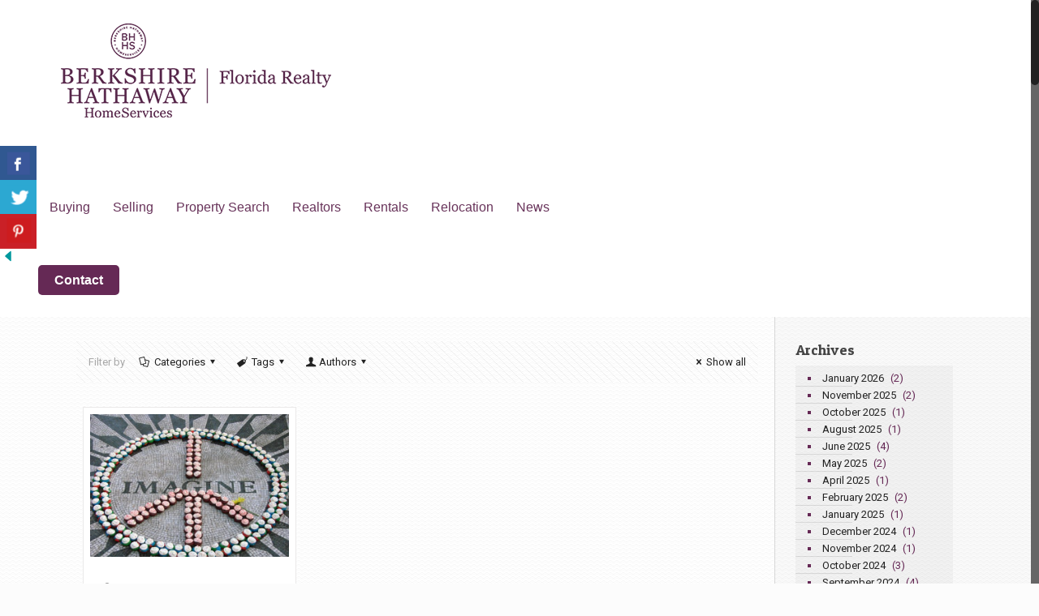

--- FILE ---
content_type: text/html; charset=UTF-8
request_url: https://news.bhhsfloridarealty.com/tag/coral-springs-florida-real-estate-condo/
body_size: 19274
content:
<!DOCTYPE html>
<html class="no-js" lang="en" prefix="og: http://ogp.me/ns#" itemscope="itemscope" itemtype="https://schema.org/WebPage">

  

  
<!-- head -->
<head>

<!-- meta -->
<meta charset="UTF-8" />
<meta name="viewport" content="width=device-width, initial-scale=1, maximum-scale=1">
<title itemprop="name">Coral Springs Florida real estate condo Archives - Berkshire Hathaway HomeServices Florida RealtyBerkshire Hathaway HomeServices Florida Realty</title>

<meta name="description" content="Berkshire Hathaway Florida Realty Latest News and Updates" />
<meta name="keywords" content="Florida Real Estate News" />
<script>
  (function(i,s,o,g,r,a,m){i['GoogleAnalyticsObject']=r;i[r]=i[r]||function(){
  (i[r].q=i[r].q||[]).push(arguments)},i[r].l=1*new Date();a=s.createElement(o),
  m=s.getElementsByTagName(o)[0];a.async=1;a.src=g;m.parentNode.insertBefore(a,m)
  })(window,document,'script','https://www.google-analytics.com/analytics.js','ga');

  ga('create', 'UA-89784168-1', 'auto');
  ga('send', 'pageview');

</script>
<link rel="shortcut icon" href="https://news.bhhsfloridarealty.com/wp-content/uploads/2015/07/fav.png" type="image/x-icon" />	

<!-- wp_head() -->
<script>
//<![CDATA[
window.mfn_ajax = "https://news.bhhsfloridarealty.com/wp-admin/admin-ajax.php";
window.mfn_nicescroll = 40;
window.mfn_prettyphoto = {style:"pp_default", width:0, height:0};
window.mfn_sliders = {blog:0, clients:0, offer:0, portfolio:0, shop:0, slider:0, testimonials:0};
window.mfn_retina_disable = 0;
//]]>
</script>
<meta name='robots' content='max-image-preview:large' />

<!-- This site is optimized with the Yoast SEO plugin v3.7.1 - https://yoast.com/wordpress/plugins/seo/ -->
<link rel="canonical" href="https://news.bhhsfloridarealty.com/tag/coral-springs-florida-real-estate-condo/" />
<meta property="og:locale" content="en_US" />
<meta property="og:type" content="object" />
<meta property="og:title" content="Coral Springs Florida real estate condo Archives - Berkshire Hathaway HomeServices Florida Realty" />
<meta property="og:url" content="https://news.bhhsfloridarealty.com/tag/coral-springs-florida-real-estate-condo/" />
<meta property="og:site_name" content="Berkshire Hathaway HomeServices Florida Realty" />
<meta name="twitter:card" content="summary" />
<meta name="twitter:title" content="Coral Springs Florida real estate condo Archives - Berkshire Hathaway HomeServices Florida Realty" />
<!-- / Yoast SEO plugin. -->

<link rel='dns-prefetch' href='//fonts.googleapis.com' />
<link rel='dns-prefetch' href='//s.w.org' />
<link rel="alternate" type="application/rss+xml" title="Berkshire Hathaway HomeServices Florida Realty &raquo; Feed" href="https://news.bhhsfloridarealty.com/feed/" />
<link rel="alternate" type="application/rss+xml" title="Berkshire Hathaway HomeServices Florida Realty &raquo; Comments Feed" href="https://news.bhhsfloridarealty.com/comments/feed/" />
<link rel="alternate" type="application/rss+xml" title="Berkshire Hathaway HomeServices Florida Realty &raquo; Coral Springs Florida real estate condo Tag Feed" href="https://news.bhhsfloridarealty.com/tag/coral-springs-florida-real-estate-condo/feed/" />
		<script type="text/javascript">
			window._wpemojiSettings = {"baseUrl":"https:\/\/s.w.org\/images\/core\/emoji\/13.0.1\/72x72\/","ext":".png","svgUrl":"https:\/\/s.w.org\/images\/core\/emoji\/13.0.1\/svg\/","svgExt":".svg","source":{"concatemoji":"https:\/\/news.bhhsfloridarealty.com\/wp-includes\/js\/wp-emoji-release.min.js?ver=5.7.14"}};
			!function(e,a,t){var n,r,o,i=a.createElement("canvas"),p=i.getContext&&i.getContext("2d");function s(e,t){var a=String.fromCharCode;p.clearRect(0,0,i.width,i.height),p.fillText(a.apply(this,e),0,0);e=i.toDataURL();return p.clearRect(0,0,i.width,i.height),p.fillText(a.apply(this,t),0,0),e===i.toDataURL()}function c(e){var t=a.createElement("script");t.src=e,t.defer=t.type="text/javascript",a.getElementsByTagName("head")[0].appendChild(t)}for(o=Array("flag","emoji"),t.supports={everything:!0,everythingExceptFlag:!0},r=0;r<o.length;r++)t.supports[o[r]]=function(e){if(!p||!p.fillText)return!1;switch(p.textBaseline="top",p.font="600 32px Arial",e){case"flag":return s([127987,65039,8205,9895,65039],[127987,65039,8203,9895,65039])?!1:!s([55356,56826,55356,56819],[55356,56826,8203,55356,56819])&&!s([55356,57332,56128,56423,56128,56418,56128,56421,56128,56430,56128,56423,56128,56447],[55356,57332,8203,56128,56423,8203,56128,56418,8203,56128,56421,8203,56128,56430,8203,56128,56423,8203,56128,56447]);case"emoji":return!s([55357,56424,8205,55356,57212],[55357,56424,8203,55356,57212])}return!1}(o[r]),t.supports.everything=t.supports.everything&&t.supports[o[r]],"flag"!==o[r]&&(t.supports.everythingExceptFlag=t.supports.everythingExceptFlag&&t.supports[o[r]]);t.supports.everythingExceptFlag=t.supports.everythingExceptFlag&&!t.supports.flag,t.DOMReady=!1,t.readyCallback=function(){t.DOMReady=!0},t.supports.everything||(n=function(){t.readyCallback()},a.addEventListener?(a.addEventListener("DOMContentLoaded",n,!1),e.addEventListener("load",n,!1)):(e.attachEvent("onload",n),a.attachEvent("onreadystatechange",function(){"complete"===a.readyState&&t.readyCallback()})),(n=t.source||{}).concatemoji?c(n.concatemoji):n.wpemoji&&n.twemoji&&(c(n.twemoji),c(n.wpemoji)))}(window,document,window._wpemojiSettings);
		</script>
		<style type="text/css">
img.wp-smiley,
img.emoji {
	display: inline !important;
	border: none !important;
	box-shadow: none !important;
	height: 1em !important;
	width: 1em !important;
	margin: 0 .07em !important;
	vertical-align: -0.1em !important;
	background: none !important;
	padding: 0 !important;
}
</style>
	<link rel='stylesheet' id='dashicons-css'  href='https://news.bhhsfloridarealty.com/wp-includes/css/dashicons.min.css?ver=5.7.14' type='text/css' media='all' />
<link rel='stylesheet' id='thickbox-css'  href='https://news.bhhsfloridarealty.com/wp-includes/js/thickbox/thickbox.css?ver=5.7.14' type='text/css' media='all' />
<link rel='stylesheet' id='wp-block-library-css'  href='https://news.bhhsfloridarealty.com/wp-includes/css/dist/block-library/style.min.css?ver=5.7.14' type='text/css' media='all' />
<link rel='stylesheet' id='contact-form-7-css'  href='https://news.bhhsfloridarealty.com/wp-content/plugins/contact-form-7/includes/css/styles.css?ver=4.2.2' type='text/css' media='all' />
<link rel='stylesheet' id='csbwf_sidebar_style-css'  href='https://news.bhhsfloridarealty.com/wp-content/plugins/custom-share-buttons-with-floating-sidebar/css/csbwfs.css?ver=5.7.14' type='text/css' media='all' />
<link rel='stylesheet' id='post_grid_style-css'  href='https://news.bhhsfloridarealty.com/wp-content/plugins/post-grid/assets/frontend/css/style-new.css?ver=5.7.14' type='text/css' media='all' />
<link rel='stylesheet' id='owl.carousel-css'  href='https://news.bhhsfloridarealty.com/wp-content/plugins/post-grid/assets/frontend/css/owl.carousel.css?ver=5.7.14' type='text/css' media='all' />
<link rel='stylesheet' id='font-awesome-css'  href='https://news.bhhsfloridarealty.com/wp-content/plugins/js_composer/assets/lib/bower/font-awesome/css/font-awesome.min.css?ver=4.12' type='text/css' media='all' />
<link rel='stylesheet' id='style-woocommerce-css'  href='https://news.bhhsfloridarealty.com/wp-content/plugins/post-grid/assets/frontend/css/style-woocommerce.css?ver=5.7.14' type='text/css' media='all' />
<link rel='stylesheet' id='style.skins-css'  href='https://news.bhhsfloridarealty.com/wp-content/plugins/post-grid/assets/global/css/style.skins.css?ver=5.7.14' type='text/css' media='all' />
<link rel='stylesheet' id='style.layout-css'  href='https://news.bhhsfloridarealty.com/wp-content/plugins/post-grid/assets/global/css/style.layout.css?ver=5.7.14' type='text/css' media='all' />
<link rel='stylesheet' id='tp_twitter_plugin_css-css'  href='https://news.bhhsfloridarealty.com/wp-content/plugins/recent-tweets-widget/tp_twitter_plugin.css?ver=1.0' type='text/css' media='screen' />
<link rel='stylesheet' id='rs-plugin-settings-css'  href='https://news.bhhsfloridarealty.com/wp-content/plugins/revslider/rs-plugin/css/settings.css?ver=4.6.93' type='text/css' media='all' />
<style id='rs-plugin-settings-inline-css' type='text/css'>
.tp-caption a{color:#ff7302;text-shadow:none;-webkit-transition:all 0.2s ease-out;-moz-transition:all 0.2s ease-out;-o-transition:all 0.2s ease-out;-ms-transition:all 0.2s ease-out}.tp-caption a:hover{color:#ffa902}
</style>
<link rel='stylesheet' id='uaf_client_css-css'  href='https://news.bhhsfloridarealty.com/wp-content/uploads/useanyfont/uaf.css?ver=1471900856' type='text/css' media='all' />
<link rel='stylesheet' id='style-css'  href='https://news.bhhsfloridarealty.com/wp-content/themes/bhhs/style.css?ver=8.2.1' type='text/css' media='all' />
<link rel='stylesheet' id='mfn-base-css'  href='https://news.bhhsfloridarealty.com/wp-content/themes/bhhs/css/base.css?ver=8.2.1' type='text/css' media='all' />
<link rel='stylesheet' id='mfn-btn-css'  href='https://news.bhhsfloridarealty.com/wp-content/themes/bhhs/css/buttons.css?ver=8.2.1' type='text/css' media='all' />
<link rel='stylesheet' id='mfn-icons-css'  href='https://news.bhhsfloridarealty.com/wp-content/themes/bhhs/fonts/mfn-icons.css?ver=8.2.1' type='text/css' media='all' />
<link rel='stylesheet' id='mfn-grid-css'  href='https://news.bhhsfloridarealty.com/wp-content/themes/bhhs/css/grid.css?ver=8.2.1' type='text/css' media='all' />
<link rel='stylesheet' id='mfn-layout-css'  href='https://news.bhhsfloridarealty.com/wp-content/themes/bhhs/css/layout.css?ver=8.2.1' type='text/css' media='all' />
<link rel='stylesheet' id='mfn-shortcodes-css'  href='https://news.bhhsfloridarealty.com/wp-content/themes/bhhs/css/shortcodes.css?ver=8.2.1' type='text/css' media='all' />
<link rel='stylesheet' id='mfn-variables-css'  href='https://news.bhhsfloridarealty.com/wp-content/themes/bhhs/css/variables.css?ver=8.2.1' type='text/css' media='all' />
<link rel='stylesheet' id='mfn-style-simple-css'  href='https://news.bhhsfloridarealty.com/wp-content/themes/bhhs/css/style-simple.css?ver=8.2.1' type='text/css' media='all' />
<link rel='stylesheet' id='mfn-animations-css'  href='https://news.bhhsfloridarealty.com/wp-content/themes/bhhs/js/animations/animations.min.css?ver=8.2.1' type='text/css' media='all' />
<link rel='stylesheet' id='mfn-colorpicker-css'  href='https://news.bhhsfloridarealty.com/wp-content/themes/bhhs/js/colorpicker/css/colorpicker.css?ver=8.2.1' type='text/css' media='all' />
<link rel='stylesheet' id='mfn-jquery-ui-css'  href='https://news.bhhsfloridarealty.com/wp-content/themes/bhhs/css/ui/jquery.ui.all.css?ver=8.2.1' type='text/css' media='all' />
<link rel='stylesheet' id='mfn-jplayer-css'  href='https://news.bhhsfloridarealty.com/wp-content/themes/bhhs/css/jplayer/jplayer.blue.monday.css?ver=8.2.1' type='text/css' media='all' />
<link rel='stylesheet' id='mfn-prettyPhoto-css'  href='https://news.bhhsfloridarealty.com/wp-content/themes/bhhs/css/prettyPhoto.css?ver=8.2.1' type='text/css' media='all' />
<link rel='stylesheet' id='mfn-responsive-960-css'  href='https://news.bhhsfloridarealty.com/wp-content/themes/bhhs/css/responsive-960.css?ver=8.2.1' type='text/css' media='all' />
<link rel='stylesheet' id='mfn-responsive-css'  href='https://news.bhhsfloridarealty.com/wp-content/themes/bhhs/css/responsive.css?ver=8.2.1' type='text/css' media='all' />
<link rel='stylesheet' id='mfn-style-colors-php-css'  href='https://news.bhhsfloridarealty.com/wp-content/themes/bhhs/style-colors.php?ver=8.2.1' type='text/css' media='all' />
<link rel='stylesheet' id='mfn-style-php-css'  href='https://news.bhhsfloridarealty.com/wp-content/themes/bhhs/style.php?ver=8.2.1' type='text/css' media='all' />
<link rel='stylesheet' id='Roboto-css'  href='https://fonts.googleapis.com/css?family=Roboto&#038;ver=5.7.14' type='text/css' media='all' />
<link rel='stylesheet' id='Patua+One-css'  href='https://fonts.googleapis.com/css?family=Patua+One&#038;ver=5.7.14' type='text/css' media='all' />
<link rel='stylesheet' id='mfn-custom-css'  href='https://news.bhhsfloridarealty.com/wp-content/themes/bhhs/css/custom.css?ver=8.2.1' type='text/css' media='all' />
<link rel='stylesheet' id='bsf-Defaults-css'  href='https://news.bhhsfloridarealty.com/wp-content/uploads/smile_fonts/Defaults/Defaults.css?ver=5.7.14' type='text/css' media='all' />
<link rel='stylesheet' id='srp-css'  href='https://news.bhhsfloridarealty.com/wp-content/plugins/simple-real-estate-pack-4/css/srp.css' type='text/css' media='screen' />
      <script>
      if (document.location.protocol != "https:") {
          document.location = document.URL.replace(/^http:/i, "https:");
      }
      </script>
      <script type='text/javascript' src='https://news.bhhsfloridarealty.com/wp-includes/js/jquery/jquery.min.js?ver=3.5.1' id='jquery-core-js'></script>
<script type='text/javascript' src='https://news.bhhsfloridarealty.com/wp-includes/js/jquery/jquery-migrate.min.js?ver=3.3.2' id='jquery-migrate-js'></script>
<script type='text/javascript' id='post_grid_scripts-js-extra'>
/* <![CDATA[ */
var post_grid_ajax = {"post_grid_ajaxurl":"https:\/\/news.bhhsfloridarealty.com\/wp-admin\/admin-ajax.php"};
/* ]]> */
</script>
<script type='text/javascript' src='https://news.bhhsfloridarealty.com/wp-content/plugins/post-grid/assets/frontend/js/scripts.js?ver=5.7.14' id='post_grid_scripts-js'></script>
<script type='text/javascript' src='https://news.bhhsfloridarealty.com/wp-content/plugins/post-grid/assets/frontend/js/masonry.pkgd.min.js?ver=5.7.14' id='masonry.pkgd.min-js'></script>
<script type='text/javascript' src='https://news.bhhsfloridarealty.com/wp-content/plugins/post-grid/assets/frontend/js/owl.carousel.min.js?ver=5.7.14' id='owl.carousel.min-js'></script>
<script type='text/javascript' src='https://news.bhhsfloridarealty.com/wp-content/plugins/post-grid/assets/frontend/js/imagesloaded.pkgd.js?ver=5.7.14' id='imagesloaded.pkgd.js-js'></script>
<script type='text/javascript' src='https://news.bhhsfloridarealty.com/wp-content/plugins/revslider/rs-plugin/js/jquery.themepunch.tools.min.js?ver=4.6.93' id='tp-tools-js'></script>
<script type='text/javascript' src='https://news.bhhsfloridarealty.com/wp-content/plugins/revslider/rs-plugin/js/jquery.themepunch.revolution.min.js?ver=4.6.93' id='revmin-js'></script>
<link rel="https://api.w.org/" href="https://news.bhhsfloridarealty.com/wp-json/" /><link rel="alternate" type="application/json" href="https://news.bhhsfloridarealty.com/wp-json/wp/v2/tags/272" /><link rel="EditURI" type="application/rsd+xml" title="RSD" href="https://news.bhhsfloridarealty.com/xmlrpc.php?rsd" />
<link rel="wlwmanifest" type="application/wlwmanifest+xml" href="https://news.bhhsfloridarealty.com/wp-includes/wlwmanifest.xml" /> 
<meta name="generator" content="WordPress 5.7.14" />

			<!--/ Facebook Thumb Fixer Open Graph /-->
			<meta property="og:type" content="article" />
			<meta property="og:url" content="https://news.bhhsfloridarealty.com/lennon-dvds-coral-springs-home/" />
			<meta property="og:title" content="What Lennon DVDs Are in Your Coral Springs Home" />
			<meta property="og:description" content="While no other movie on John Lennon’s impressive career compares to the quality of either Imagine or The Beatles Anthologies, there are over one dozen [&hellip;]" />
			<meta property="og:site_name" content="Berkshire Hathaway HomeServices Florida Realty" />
			<meta property="og:image" content="https://news.bhhsfloridarealty.com/wp-content/uploads/2017/01/What-Lennon-DVDs-Are-in-Your-Coral-Springs-Home-e1485894855281.jpg" />

			<meta itemscope itemtype="article" />
			<meta itemprop="description" content="While no other movie on John Lennon’s impressive career compares to the quality of either Imagine or The Beatles Anthologies, there are over one dozen [&hellip;]" />
			<meta itemprop="image" content="https://news.bhhsfloridarealty.com/wp-content/uploads/2017/01/What-Lennon-DVDs-Are-in-Your-Coral-Springs-Home-e1485894855281.jpg" />
			
  				<meta property="fb:app_id" content="341695169531368" />
  
		<script type="text/javascript">
			jQuery(document).ready(function() {
				// CUSTOM AJAX CONTENT LOADING FUNCTION
				var ajaxRevslider = function(obj) {
				
					// obj.type : Post Type
					// obj.id : ID of Content to Load
					// obj.aspectratio : The Aspect Ratio of the Container / Media
					// obj.selector : The Container Selector where the Content of Ajax will be injected. It is done via the Essential Grid on Return of Content
					
					var content = "";

					data = {};
					
					data.action = 'revslider_ajax_call_front';
					data.client_action = 'get_slider_html';
					data.token = '76c8395910';
					data.type = obj.type;
					data.id = obj.id;
					data.aspectratio = obj.aspectratio;
					
					// SYNC AJAX REQUEST
					jQuery.ajax({
						type:"post",
						url:"https://news.bhhsfloridarealty.com/wp-admin/admin-ajax.php",
						dataType: 'json',
						data:data,
						async:false,
						success: function(ret, textStatus, XMLHttpRequest) {
							if(ret.success == true)
								content = ret.data;								
						},
						error: function(e) {
							console.log(e);
						}
					});
					
					 // FIRST RETURN THE CONTENT WHEN IT IS LOADED !!
					 return content;						 
				};
				
				// CUSTOM AJAX FUNCTION TO REMOVE THE SLIDER
				var ajaxRemoveRevslider = function(obj) {
					return jQuery(obj.selector+" .rev_slider").revkill();
				};

				// EXTEND THE AJAX CONTENT LOADING TYPES WITH TYPE AND FUNCTION
				var extendessential = setInterval(function() {
					if (jQuery.fn.tpessential != undefined) {
						clearInterval(extendessential);
						if(typeof(jQuery.fn.tpessential.defaults) !== 'undefined') {
							jQuery.fn.tpessential.defaults.ajaxTypes.push({type:"revslider",func:ajaxRevslider,killfunc:ajaxRemoveRevslider,openAnimationSpeed:0.3});   
							// type:  Name of the Post to load via Ajax into the Essential Grid Ajax Container
							// func: the Function Name which is Called once the Item with the Post Type has been clicked
							// killfunc: function to kill in case the Ajax Window going to be removed (before Remove function !
							// openAnimationSpeed: how quick the Ajax Content window should be animated (default is 0.3)
						}
					}
				},30);
			});
		</script>
		
<script type="text/javascript">
/*<![CDATA[ */
	tb_pathToImage = "https://news.bhhsfloridarealty.com/wp-includes/js/thickbox/loadingAnimation.gif";
	tb_closeImage = "https://news.bhhsfloridarealty.com/wp-includes/js/thickbox/tb-close.png";
/* ]]> */

</script>
<style>
#menu-item-48 > a > span {
    background-color: #652955 !important;
    padding: 10px 20px !important;
    border-radius: 5px !important;
    display: initial !important;
    color: #fff !important;
    font-weight: bold !important;
}
#cont-btn {
background-color: #652955;
    padding: 10px 20px;
    border-radius: 4px;
    color: #fff;
    font-weight: bold;
}
</style>

<!--[if lt IE 9]>
<script src="https://html5shiv.googlecode.com/svn/trunk/html5.js"></script>
<![endif]-->
<meta name="generator" content="Powered by Visual Composer - drag and drop page builder for WordPress."/>
<!--[if lte IE 9]><link rel="stylesheet" type="text/css" href="https://news.bhhsfloridarealty.com/wp-content/plugins/js_composer/assets/css/vc_lte_ie9.min.css" media="screen"><![endif]--><!--[if IE  8]><link rel="stylesheet" type="text/css" href="https://news.bhhsfloridarealty.com/wp-content/plugins/js_composer/assets/css/vc-ie8.min.css" media="screen"><![endif]--><noscript><style type="text/css"> .wpb_animate_when_almost_visible { opacity: 1; }</style></noscript><meta name="p:domain_verify" content="1a34e248f4cdcf5f37a4b8ed8fa77006"/>
</head>

<!-- body -->
<body data-rsssl=1 class="archive tag tag-coral-springs-florida-real-estate-condo tag-272  with_aside aside_right color-custom style-default layout-full-width grid960 nice-scroll-on mobile-tb-left header-classic sticky-header sticky-white subheader-title-left menuo-right wpb-js-composer js-comp-ver-4.12 vc_responsive">
	
	<!-- mfn_hook_top --><!-- mfn_hook_top -->	
		
		
	<!-- #Wrapper -->
	<div id="Wrapper">
	
				
			
		<!-- #Header_bg -->
		<div id="Header_wrapper" >
	
			<!-- #Header -->
			<header id="Header">
				


<!-- .header_placeholder 4sticky  -->
<div class="header_placeholder"></div>

<div id="Top_bar">

	<div class="container">
		<div class="column one">
		
			<div class="top_bar_left clearfix loading">
			
				<!-- .logo -->
				<div class="logo">
					<span id="logo"><img class="logo-main   scale-with-grid" src="https://news.bhhsfloridarealty.com/wp-content/uploads/2015/06/logo-fullsize.png" 	alt="Berkshire Hathaway HomeServices Florida Realty" /><img class="logo-sticky scale-with-grid" src="https://news.bhhsfloridarealty.com/wp-content/uploads/2015/06/logo-fullsize.png" alt="" /></span>				</div>
			
				<div class="menu_wrapper">
					<nav id="menu" class="menu-bhhs-menu-container"><ul id="menu-bhhs-menu" class="menu"><li id="menu-item-41" class="menu-item menu-item-type-custom menu-item-object-custom"><a href="http://www.bhhsfloridarealty.com/page/1167512/BuyaHome/BuyaHomeinFlorida"><span>Buying</span></a></li>
<li id="menu-item-42" class="menu-item menu-item-type-custom menu-item-object-custom"><a href="http://www.bhhsfloridarealty.com/page/1167528/SellYourHome/UsetheServicesofaRealtor"><span>Selling</span></a></li>
<li id="menu-item-43" class="menu-item menu-item-type-custom menu-item-object-custom"><a href="http://www.bhhsfloridarealty.com/site/search.php"><span>Property Search</span></a></li>
<li id="menu-item-44" class="menu-item menu-item-type-custom menu-item-object-custom"><a href="http://www.bhhsfloridarealty.com/site/find_agent.php"><span>Realtors</span></a></li>
<li id="menu-item-45" class="menu-item menu-item-type-custom menu-item-object-custom"><a href="http://www.bhhsfloridarealty.com/page/1167555/Rentals/FloridasRentals"><span>Rentals</span></a></li>
<li id="menu-item-46" class="menu-item menu-item-type-custom menu-item-object-custom"><a href="http://www.bhhsfloridarealty.com/page/1167553/Relocation/RelocateToFlorida"><span>Relocation</span></a></li>
<li id="menu-item-47" class="menu-item menu-item-type-custom menu-item-object-custom menu-item-home"><a href="https://news.bhhsfloridarealty.com"><span>News</span></a></li>
<li id="menu-item-48" class="menu-item menu-item-type-custom menu-item-object-custom"><a href="http://www.bhhsfloridarealty.com/page/1167537/About/ContactUs"><span>Contact</span></a></li>
</ul></nav><a class="responsive-menu-toggle " href="#"><i class="icon-menu"></i></a>					
				</div>			
				
				<div class="secondary_menu_wrapper">
					<!-- #secondary-menu -->
									</div>
				
				<div class="banner_wrapper">
									</div>
				
				<div class="search_wrapper">
					<!-- #searchform -->
										<form method="get" id="searchform" action="https://news.bhhsfloridarealty.com/">
												<i class="icon_search icon-search"></i>
						<a href="#" class="icon_close"><i class="icon-cancel"></i></a>
						<input type="text" class="field" name="s" id="s" placeholder="Enter your search" />			
						<input type="submit" class="submit" value="" style="display:none;" />
					</form>
				</div>				
				
			</div>
			
						
		</div>
	</div>
</div>	
							</header>
				
					
		</div>
		
		<!-- mfn_hook_content_before --><!-- mfn_hook_content_before -->
<!-- #Content -->
<div id="Content">
	<div class="content_wrapper clearfix">

		<!-- .sections_group -->
		<div class="sections_group">
			
			<div class="extra_content">
				<div class="section the_content no_content"><div class="section_wrapper"><div class="the_content_wrapper"></div></div></div>			</div>
			
			<div class="section">
				<div class="section_wrapper clearfix">
				
					<!-- #Filters -->
											<div id="Filters" class="column one isotope-filters">
						
							<ul class="filters_buttons">
								<li class="label">Filter by</li>
								<li class="categories"><a class="open" href="#"><i class="icon-docs"></i>Categories<i class="icon-down-dir"></i></a></li>
								<li class="tags"><a class="open" href="#"><i class="icon-tag"></i>Tags<i class="icon-down-dir"></i></a></li>
								<li class="authors"><a class="open" href="#"><i class="icon-user"></i>Authors<i class="icon-down-dir"></i></a></li>
								<li class="reset"><a class="close" data-rel="*" href="https://news.bhhsfloridarealty.com/home/"><i class="icon-cancel"></i>Show all</a></li>
							</ul>
							
							<div class="filters_wrapper">
								<ul class="categories">
									<li><a data-rel=".category-finance" href="https://news.bhhsfloridarealty.com/category/finance/">Finance</a></li><li><a data-rel=".category-helpful-tips" href="https://news.bhhsfloridarealty.com/category/helpful-tips/">Helpful Tips</a></li><li><a data-rel=".category-here-we-go-again" href="https://news.bhhsfloridarealty.com/category/here-we-go-again/">Here We Go Again</a></li><li><a data-rel=".category-home-buying" href="https://news.bhhsfloridarealty.com/category/home-buying/">Home Buying</a></li><li><a data-rel=".category-home-improvement" href="https://news.bhhsfloridarealty.com/category/home-improvement/">Home Improvement</a></li><li><a data-rel=".category-home-selling" href="https://news.bhhsfloridarealty.com/category/home-selling/">Home Selling</a></li><li><a data-rel=".category-listings" href="https://news.bhhsfloridarealty.com/category/listings/">Listings</a></li><li><a data-rel=".category-luxury-collection-specialist" href="https://news.bhhsfloridarealty.com/category/uncategorized/luxury-collection-specialist/">Luxury Collection Specialist</a></li><li><a data-rel=".category-new-trends" href="https://news.bhhsfloridarealty.com/category/new-trends/">New Trends</a></li><li><a data-rel=".category-news-events" href="https://news.bhhsfloridarealty.com/category/news-events/">News &amp; Events</a></li><li><a data-rel=".category-real-estate-practices" href="https://news.bhhsfloridarealty.com/category/real-estate-practices/">Real Estate Practices</a></li><li><a data-rel=".category-uncategorized" href="https://news.bhhsfloridarealty.com/category/uncategorized/">Uncategorized</a></li>									<li class="close"><a href="#"><i class="icon-cancel"></i></a></li>
								</ul>
								<ul class="tags">
									<li><a data-rel=".tag-aventura-home-for-sale" href="https://news.bhhsfloridarealty.com/tag/aventura-home-for-sale/">Aventura home for sale</a></li><li><a data-rel=".tag-aventura-homes-for-sale" href="https://news.bhhsfloridarealty.com/tag/aventura-homes-for-sale/">Aventura homes for sale</a></li><li><a data-rel=".tag-aventura-luxury-home" href="https://news.bhhsfloridarealty.com/tag/aventura-luxury-home/">Aventura luxury home</a></li><li><a data-rel=".tag-aventura-luxury-homes" href="https://news.bhhsfloridarealty.com/tag/aventura-luxury-homes/">Aventura luxury homes</a></li><li><a data-rel=".tag-aventura-real-estate" href="https://news.bhhsfloridarealty.com/tag/aventura-real-estate/">Aventura real estate</a></li><li><a data-rel=".tag-award-winning-realtor" href="https://news.bhhsfloridarealty.com/tag/award-winning-realtor/">Award Winning Realtor</a></li><li><a data-rel=".tag-berkshire" href="https://news.bhhsfloridarealty.com/tag/berkshire/">Berkshire</a></li><li><a data-rel=".tag-berkshire-hathaway" href="https://news.bhhsfloridarealty.com/tag/berkshire-hathaway/">Berkshire Hathaway</a></li><li><a data-rel=".tag-berkshire-hathaway-homeservices" href="https://news.bhhsfloridarealty.com/tag/berkshire-hathaway-homeservices/">Berkshire Hathaway HomeServices</a></li><li><a data-rel=".tag-berkshire-hathaway-homeservices-florida-realty" href="https://news.bhhsfloridarealty.com/tag/berkshire-hathaway-homeservices-florida-realty/">Berkshire Hathaway HomeServices Florida Realty</a></li><li><a data-rel=".tag-berkshire-hathaway-homeservices-florida-realty-boynton-beach" href="https://news.bhhsfloridarealty.com/tag/berkshire-hathaway-homeservices-florida-realty-boynton-beach/">Berkshire Hathaway HomeServices Florida Realty Boynton Beach</a></li><li><a data-rel=".tag-berkshire-hathaway-homeservices-florida-realty-marco-island" href="https://news.bhhsfloridarealty.com/tag/berkshire-hathaway-homeservices-florida-realty-marco-island/">Berkshire Hathaway HomeServices Florida Realty Marco Island</a></li><li><a data-rel=".tag-berkshire-hathaway-homeservices-florida-realty-melbourne" href="https://news.bhhsfloridarealty.com/tag/berkshire-hathaway-homeservices-florida-realty-melbourne/">Berkshire Hathaway HomeServices Florida Realty Melbourne</a></li><li><a data-rel=".tag-berkshire-hathaway-homeservices-florida-realty-venice-sales-office" href="https://news.bhhsfloridarealty.com/tag/berkshire-hathaway-homeservices-florida-realty-venice-sales-office/">Berkshire Hathaway HomeServices Florida Realty Venice Sales Office</a></li><li><a data-rel=".tag-berkshire-hathaway-homeservices-florida-realty-wellington" href="https://news.bhhsfloridarealty.com/tag/berkshire-hathaway-homeservices-florida-realty-wellington/">Berkshire Hathaway HomeServices Florida Realty Wellington</a></li><li><a data-rel=".tag-berkshire-hathaway-homeservices-florida-reatly-north-port-office" href="https://news.bhhsfloridarealty.com/tag/berkshire-hathaway-homeservices-florida-reatly-north-port-office/">Berkshire Hathaway HomeServices Florida Reatly North Port Office</a></li><li><a data-rel=".tag-bhhhs-marco-island" href="https://news.bhhsfloridarealty.com/tag/bhhhs-marco-island/">BHHHS Marco Island</a></li><li><a data-rel=".tag-bhhs" href="https://news.bhhsfloridarealty.com/tag/bhhs/">BHHS</a></li><li><a data-rel=".tag-bhhs-bonita-springs" href="https://news.bhhsfloridarealty.com/tag/bhhs-bonita-springs/">BHHS Bonita Springs</a></li><li><a data-rel=".tag-bhhs-boynton-beach" href="https://news.bhhsfloridarealty.com/tag/bhhs-boynton-beach/">BHHS Boynton Beach</a></li><li><a data-rel=".tag-bhhs-coral-springs" href="https://news.bhhsfloridarealty.com/tag/bhhs-coral-springs/">BHHS Coral Springs</a></li><li><a data-rel=".tag-bhhs-florida" href="https://news.bhhsfloridarealty.com/tag/bhhs-florida/">BHHS Florida</a></li><li><a data-rel=".tag-bhhs-florida-real-estate" href="https://news.bhhsfloridarealty.com/tag/bhhs-florida-real-estate/">BHHS Florida Real Estate</a></li><li><a data-rel=".tag-bhhs-florida-realty" href="https://news.bhhsfloridarealty.com/tag/bhhs-florida-realty/">BHHS Florida Realty</a></li><li><a data-rel=".tag-bhhs-florida-realty-delray-beach" href="https://news.bhhsfloridarealty.com/tag/bhhs-florida-realty-delray-beach/">BHHS Florida Realty Delray Beach</a></li><li><a data-rel=".tag-bhhs-florida-realty-melbourne" href="https://news.bhhsfloridarealty.com/tag/bhhs-florida-realty-melbourne/">BHHS Florida Realty Melbourne</a></li><li><a data-rel=".tag-bhhs-florida-realty-miami-beach" href="https://news.bhhsfloridarealty.com/tag/bhhs-florida-realty-miami-beach/">BHHS Florida Realty Miami Beach</a></li><li><a data-rel=".tag-bhhs-florida-realty-naples" href="https://news.bhhsfloridarealty.com/tag/bhhs-florida-realty-naples/">BHHS Florida Realty Naples</a></li><li><a data-rel=".tag-bhhs-florida-realty-sanibel" href="https://news.bhhsfloridarealty.com/tag/bhhs-florida-realty-sanibel/">BHHS Florida Realty Sanibel</a></li><li><a data-rel=".tag-bhhs-florida-realty-stuart" href="https://news.bhhsfloridarealty.com/tag/bhhs-florida-realty-stuart/">BHHS Florida Realty Stuart</a></li><li><a data-rel=".tag-bhhs-florida-realty-venice" href="https://news.bhhsfloridarealty.com/tag/bhhs-florida-realty-venice/">BHHS Florida Realty Venice</a></li><li><a data-rel=".tag-bhhs-florida-realty-vero-beach" href="https://news.bhhsfloridarealty.com/tag/bhhs-florida-realty-vero-beach/">BHHS Florida Realty Vero Beach</a></li><li><a data-rel=".tag-bhhs-florida-realty-weston" href="https://news.bhhsfloridarealty.com/tag/bhhs-florida-realty-weston/">BHHS Florida Realty Weston</a></li><li><a data-rel=".tag-bhhs-florida-realty-winter-park" href="https://news.bhhsfloridarealty.com/tag/bhhs-florida-realty-winter-park/">BHHS Florida Realty Winter Park</a></li><li><a data-rel=".tag-bhhs-fort-lauderdale" href="https://news.bhhsfloridarealty.com/tag/bhhs-fort-lauderdale/">BHHS Fort Lauderdale</a></li><li><a data-rel=".tag-bhhs-jupiter" href="https://news.bhhsfloridarealty.com/tag/bhhs-jupiter/">BHHS Jupiter</a></li><li><a data-rel=".tag-bhhs-lakewood-ranch" href="https://news.bhhsfloridarealty.com/tag/bhhs-lakewood-ranch/">BHHS Lakewood Ranch</a></li><li><a data-rel=".tag-bhhs-luxury-collection" href="https://news.bhhsfloridarealty.com/tag/bhhs-luxury-collection/">BHHS luxury collection</a></li><li><a data-rel=".tag-bhhs-melbourne" href="https://news.bhhsfloridarealty.com/tag/bhhs-melbourne/">BHHS Melbourne</a></li><li><a data-rel=".tag-bhhs-melbourne-real-estate" href="https://news.bhhsfloridarealty.com/tag/bhhs-melbourne-real-estate/">BHHS Melbourne Real Estate</a></li><li><a data-rel=".tag-bhhs-miami" href="https://news.bhhsfloridarealty.com/tag/bhhs-miami/">BHHS Miami</a></li><li><a data-rel=".tag-bhhs-military-relocation" href="https://news.bhhsfloridarealty.com/tag/bhhs-military-relocation/">BHHS Military Relocation</a></li><li><a data-rel=".tag-bhhs-mount-dora" href="https://news.bhhsfloridarealty.com/tag/bhhs-mount-dora/">BHHS Mount Dora</a></li><li><a data-rel=".tag-bhhs-naples" href="https://news.bhhsfloridarealty.com/tag/bhhs-naples/">BHHS Naples</a></li><li><a data-rel=".tag-bhhs-national-honors" href="https://news.bhhsfloridarealty.com/tag/bhhs-national-honors/">BHHS National Honors</a></li><li><a data-rel=".tag-bhhs-open-house" href="https://news.bhhsfloridarealty.com/tag/bhhs-open-house/">BHHS Open House</a></li><li><a data-rel=".tag-bhhs-plantation" href="https://news.bhhsfloridarealty.com/tag/bhhs-plantation/">BHHS Plantation</a></li><li><a data-rel=".tag-bhhs-real-estate" href="https://news.bhhsfloridarealty.com/tag/bhhs-real-estate/">BHHS Real Estate</a></li><li><a data-rel=".tag-bhhs-relocation" href="https://news.bhhsfloridarealty.com/tag/bhhs-relocation/">BHHS Relocation</a></li><li><a data-rel=".tag-bhhs-sarasota" href="https://news.bhhsfloridarealty.com/tag/bhhs-sarasota/">BHHS Sarasota</a></li><li><a data-rel=".tag-bhhs-sports-entertainment" href="https://news.bhhsfloridarealty.com/tag/bhhs-sports-entertainment/">BHHS Sports + Entertainment</a></li><li><a data-rel=".tag-bhhs-stuart" href="https://news.bhhsfloridarealty.com/tag/bhhs-stuart/">BHHS Stuart</a></li><li><a data-rel=".tag-bhhs-venice" href="https://news.bhhsfloridarealty.com/tag/bhhs-venice/">BHHS Venice</a></li><li><a data-rel=".tag-bhhs-wellington" href="https://news.bhhsfloridarealty.com/tag/bhhs-wellington/">BHHS Wellington</a></li><li><a data-rel=".tag-bhhs-weston" href="https://news.bhhsfloridarealty.com/tag/bhhs-weston/">BHHS weston</a></li><li><a data-rel=".tag-bhhs-windermere" href="https://news.bhhsfloridarealty.com/tag/bhhs-windermere/">BHHS Windermere</a></li><li><a data-rel=".tag-bhhs-winter-park" href="https://news.bhhsfloridarealty.com/tag/bhhs-winter-park/">BHHS Winter Park</a></li><li><a data-rel=".tag-bhhs-winter-springs" href="https://news.bhhsfloridarealty.com/tag/bhhs-winter-springs/">BHHS Winter Springs</a></li><li><a data-rel=".tag-bhhsfloridarealty" href="https://news.bhhsfloridarealty.com/tag/bhhsfloridarealty/">BHHSFloridaRealty</a></li><li><a data-rel=".tag-bhhsrealestate" href="https://news.bhhsfloridarealty.com/tag/bhhsrealestate/">BHHSRealEstate</a></li><li><a data-rel=".tag-boca-raton-florida-real-estate-condos" href="https://news.bhhsfloridarealty.com/tag/boca-raton-florida-real-estate-condos/">Boca Raton Florida real estate condos</a></li><li><a data-rel=".tag-boca-raton-home-for-sale" href="https://news.bhhsfloridarealty.com/tag/boca-raton-home-for-sale/">Boca Raton home for sale</a></li><li><a data-rel=".tag-boca-raton-homes-for-sale" href="https://news.bhhsfloridarealty.com/tag/boca-raton-homes-for-sale/">Boca Raton homes for sale</a></li><li><a data-rel=".tag-boca-raton-luxury-home" href="https://news.bhhsfloridarealty.com/tag/boca-raton-luxury-home/">Boca Raton luxury home</a></li><li><a data-rel=".tag-boca-raton-luxury-homes" href="https://news.bhhsfloridarealty.com/tag/boca-raton-luxury-homes/">Boca Raton Luxury Homes</a></li><li><a data-rel=".tag-boca-raton-real-estate" href="https://news.bhhsfloridarealty.com/tag/boca-raton-real-estate/">Boca Raton real estate</a></li><li><a data-rel=".tag-boca-raton-waterfront-homes-for-sale" href="https://news.bhhsfloridarealty.com/tag/boca-raton-waterfront-homes-for-sale/">Boca Raton waterfront homes for sale</a></li><li><a data-rel=".tag-boca-raton-waterfront-real-estate" href="https://news.bhhsfloridarealty.com/tag/boca-raton-waterfront-real-estate/">Boca Raton waterfront real estate</a></li><li><a data-rel=".tag-bonita-springs-homes-for-sale" href="https://news.bhhsfloridarealty.com/tag/bonita-springs-homes-for-sale/">Bonita Springs Homes for Sale</a></li><li><a data-rel=".tag-bonita-springs-real-estate" href="https://news.bhhsfloridarealty.com/tag/bonita-springs-real-estate/">Bonita Springs Real Estate</a></li><li><a data-rel=".tag-bonita-springs-realtor" href="https://news.bhhsfloridarealty.com/tag/bonita-springs-realtor/">Bonita Springs Realtor</a></li><li><a data-rel=".tag-boynton-beach-luxury-home" href="https://news.bhhsfloridarealty.com/tag/boynton-beach-luxury-home/">Boynton Beach luxury home</a></li><li><a data-rel=".tag-boynton-beach-luxury-homes" href="https://news.bhhsfloridarealty.com/tag/boynton-beach-luxury-homes/">Boynton Beach luxury homes</a></li><li><a data-rel=".tag-boynton-beach-news" href="https://news.bhhsfloridarealty.com/tag/boynton-beach-news/">Boynton Beach News</a></li><li><a data-rel=".tag-boynton-beach-real-estate" href="https://news.bhhsfloridarealty.com/tag/boynton-beach-real-estate/">Boynton Beach real estate</a></li><li><a data-rel=".tag-boynton-beach-realtor" href="https://news.bhhsfloridarealty.com/tag/boynton-beach-realtor/">Boynton Beach Realtor</a></li><li><a data-rel=".tag-bradenton-luxury-home" href="https://news.bhhsfloridarealty.com/tag/bradenton-luxury-home/">Bradenton luxury home</a></li><li><a data-rel=".tag-bradenton-luxury-homes" href="https://news.bhhsfloridarealty.com/tag/bradenton-luxury-homes/">Bradenton luxury homes</a></li><li><a data-rel=".tag-bradenton-real-estate" href="https://news.bhhsfloridarealty.com/tag/bradenton-real-estate/">Bradenton real estate</a></li><li><a data-rel=".tag-branding" href="https://news.bhhsfloridarealty.com/tag/branding/">branding</a></li><li><a data-rel=".tag-brevard-county" href="https://news.bhhsfloridarealty.com/tag/brevard-county/">Brevard County</a></li><li><a data-rel=".tag-buy-a-home" href="https://news.bhhsfloridarealty.com/tag/buy-a-home/">buy a home</a></li><li><a data-rel=".tag-cape-coral-home-for-sale" href="https://news.bhhsfloridarealty.com/tag/cape-coral-home-for-sale/">Cape Coral home for sale</a></li><li><a data-rel=".tag-cape-coral-homes-for-sale" href="https://news.bhhsfloridarealty.com/tag/cape-coral-homes-for-sale/">Cape Coral homes for sale</a></li><li><a data-rel=".tag-cape-coral-luxury-home" href="https://news.bhhsfloridarealty.com/tag/cape-coral-luxury-home/">Cape Coral luxury home</a></li><li><a data-rel=".tag-cape-coral-luxury-homes" href="https://news.bhhsfloridarealty.com/tag/cape-coral-luxury-homes/">Cape Coral luxury homes</a></li><li><a data-rel=".tag-cape-coral-real-estate" href="https://news.bhhsfloridarealty.com/tag/cape-coral-real-estate/">Cape Coral real estate</a></li><li><a data-rel=".tag-captiva-florida" href="https://news.bhhsfloridarealty.com/tag/captiva-florida/">Captiva Florida</a></li><li><a data-rel=".tag-casey-key-luxury-homes" href="https://news.bhhsfloridarealty.com/tag/casey-key-luxury-homes/">Casey Key Luxury Homes</a></li><li><a data-rel=".tag-casey-key-luxury-real-estate" href="https://news.bhhsfloridarealty.com/tag/casey-key-luxury-real-estate/">Casey Key Luxury Real Estate</a></li><li><a data-rel=".tag-chalmers-morse" href="https://news.bhhsfloridarealty.com/tag/chalmers-morse/">Chalmers Morse</a></li><li><a data-rel=".tag-contracts" href="https://news.bhhsfloridarealty.com/tag/contracts/">contracts</a></li><li><a data-rel=".tag-coral-gable-luxury-homes" href="https://news.bhhsfloridarealty.com/tag/coral-gable-luxury-homes/">Coral Gable luxury homes</a></li><li><a data-rel=".tag-coral-gables" href="https://news.bhhsfloridarealty.com/tag/coral-gables/">Coral Gables</a></li><li><a data-rel=".tag-coral-gables-home-for-sale" href="https://news.bhhsfloridarealty.com/tag/coral-gables-home-for-sale/">Coral Gables home for sale</a></li><li><a data-rel=".tag-coral-gables-homes-for-sale" href="https://news.bhhsfloridarealty.com/tag/coral-gables-homes-for-sale/">Coral Gables homes for sale</a></li><li><a data-rel=".tag-coral-gables-luxury-home" href="https://news.bhhsfloridarealty.com/tag/coral-gables-luxury-home/">Coral Gables luxury home</a></li><li><a data-rel=".tag-coral-gables-luxury-homes" href="https://news.bhhsfloridarealty.com/tag/coral-gables-luxury-homes/">Coral Gables Luxury Homes</a></li><li><a data-rel=".tag-coral-gables-real-estate" href="https://news.bhhsfloridarealty.com/tag/coral-gables-real-estate/">Coral Gables Real Estate</a></li><li><a data-rel=".tag-coral-gables-realtors" href="https://news.bhhsfloridarealty.com/tag/coral-gables-realtors/">Coral Gables Realtors</a></li><li><a data-rel=".tag-coral-spring-homes-for-sale" href="https://news.bhhsfloridarealty.com/tag/coral-spring-homes-for-sale/">Coral Spring homes for sale</a></li><li><a data-rel=".tag-coral-spring-real-estate" href="https://news.bhhsfloridarealty.com/tag/coral-spring-real-estate/">Coral Spring real estate</a></li><li><a data-rel=".tag-coral-springs-florida-real-estate-condo" href="https://news.bhhsfloridarealty.com/tag/coral-springs-florida-real-estate-condo/">Coral Springs Florida real estate condo</a></li><li><a data-rel=".tag-coral-springs-florida-real-estate-condos" href="https://news.bhhsfloridarealty.com/tag/coral-springs-florida-real-estate-condos/">Coral Springs Florida real estate condos</a></li><li><a data-rel=".tag-coral-springs-home-for-sale" href="https://news.bhhsfloridarealty.com/tag/coral-springs-home-for-sale/">Coral Springs home for sale</a></li><li><a data-rel=".tag-coral-springs-homes-for-sale" href="https://news.bhhsfloridarealty.com/tag/coral-springs-homes-for-sale/">Coral Springs Homes for sale</a></li><li><a data-rel=".tag-coral-springs-luxury-collection-real-estate-agent" href="https://news.bhhsfloridarealty.com/tag/coral-springs-luxury-collection-real-estate-agent/">Coral Springs Luxury Collection Real Estate Agent</a></li><li><a data-rel=".tag-coral-springs-luxury-home" href="https://news.bhhsfloridarealty.com/tag/coral-springs-luxury-home/">Coral Springs luxury home</a></li><li><a data-rel=".tag-coral-springs-luxury-homeowners" href="https://news.bhhsfloridarealty.com/tag/coral-springs-luxury-homeowners/">Coral Springs luxury homeowners</a></li><li><a data-rel=".tag-coral-springs-luxury-homes" href="https://news.bhhsfloridarealty.com/tag/coral-springs-luxury-homes/">Coral Springs luxury homes</a></li><li><a data-rel=".tag-coral-springs-real-estate" href="https://news.bhhsfloridarealty.com/tag/coral-springs-real-estate/">Coral Springs real estate</a></li><li><a data-rel=".tag-coral-springs-real-estate-agent" href="https://news.bhhsfloridarealty.com/tag/coral-springs-real-estate-agent/">coral springs real estate agent</a></li><li><a data-rel=".tag-coral-springs-realtor" href="https://news.bhhsfloridarealty.com/tag/coral-springs-realtor/">Coral Springs realtor</a></li><li><a data-rel=".tag-coral-springs-waterfront-homes-for-sale" href="https://news.bhhsfloridarealty.com/tag/coral-springs-waterfront-homes-for-sale/">Coral Springs waterfront homes for sale</a></li><li><a data-rel=".tag-coral-springs-waterfront-real-estate" href="https://news.bhhsfloridarealty.com/tag/coral-springs-waterfront-real-estate/">Coral Springs waterfront real estate</a></li><li><a data-rel=".tag-data-privacy" href="https://news.bhhsfloridarealty.com/tag/data-privacy/">Data Privacy</a></li><li><a data-rel=".tag-delay-beach-luxury-homes" href="https://news.bhhsfloridarealty.com/tag/delay-beach-luxury-homes/">Delay Beach luxury homes</a></li><li><a data-rel=".tag-delay-beach-real-estate" href="https://news.bhhsfloridarealty.com/tag/delay-beach-real-estate/">Delay Beach real estate</a></li><li><a data-rel=".tag-delay-beach-waterfront-real-estate" href="https://news.bhhsfloridarealty.com/tag/delay-beach-waterfront-real-estate/">Delay Beach waterfront real estate</a></li><li><a data-rel=".tag-delray-beach-home-for-sale" href="https://news.bhhsfloridarealty.com/tag/delray-beach-home-for-sale/">Delray Beach home for sale</a></li><li><a data-rel=".tag-delray-beach-homes-for-sale" href="https://news.bhhsfloridarealty.com/tag/delray-beach-homes-for-sale/">Delray Beach Homes for sale</a></li><li><a data-rel=".tag-delray-beach-luxury-home" href="https://news.bhhsfloridarealty.com/tag/delray-beach-luxury-home/">Delray Beach luxury home</a></li><li><a data-rel=".tag-delray-beach-luxury-homeowners" href="https://news.bhhsfloridarealty.com/tag/delray-beach-luxury-homeowners/">Delray Beach luxury homeowners</a></li><li><a data-rel=".tag-delray-beach-luxury-homes" href="https://news.bhhsfloridarealty.com/tag/delray-beach-luxury-homes/">Delray Beach luxury homes</a></li><li><a data-rel=".tag-delray-beach-real-estat" href="https://news.bhhsfloridarealty.com/tag/delray-beach-real-estat/">Delray Beach real estat</a></li><li><a data-rel=".tag-delray-beach-real-estate" href="https://news.bhhsfloridarealty.com/tag/delray-beach-real-estate/">Delray Beach real estate</a></li><li><a data-rel=".tag-delray-beach-waterfront-condos-for-sale" href="https://news.bhhsfloridarealty.com/tag/delray-beach-waterfront-condos-for-sale/">Delray Beach waterfront condos for sale</a></li><li><a data-rel=".tag-delray-beach-waterfront-homes-for-sale" href="https://news.bhhsfloridarealty.com/tag/delray-beach-waterfront-homes-for-sale/">Delray Beach waterfront homes for sale</a></li><li><a data-rel=".tag-delray-beach-waterfront-real-estate" href="https://news.bhhsfloridarealty.com/tag/delray-beach-waterfront-real-estate/">Delray Beach waterfront real estate</a></li><li><a data-rel=".tag-denise-rubin" href="https://news.bhhsfloridarealty.com/tag/denise-rubin/">Denise Rubin</a></li><li><a data-rel=".tag-dream-home" href="https://news.bhhsfloridarealty.com/tag/dream-home/">Dream Home</a></li><li><a data-rel=".tag-emeritus-status" href="https://news.bhhsfloridarealty.com/tag/emeritus-status/">Emeritus Status</a></li><li><a data-rel=".tag-excellence-award" href="https://news.bhhsfloridarealty.com/tag/excellence-award/">Excellence Award</a></li><li><a data-rel=".tag-fall-season" href="https://news.bhhsfloridarealty.com/tag/fall-season/">Fall Season</a></li><li><a data-rel=".tag-finance" href="https://news.bhhsfloridarealty.com/tag/finance/">finance</a></li><li><a data-rel=".tag-florida-broker" href="https://news.bhhsfloridarealty.com/tag/florida-broker/">Florida Broker</a></li><li><a data-rel=".tag-florida-homes-for-sale" href="https://news.bhhsfloridarealty.com/tag/florida-homes-for-sale/">Florida homes for sale</a></li><li><a data-rel=".tag-florida-luxury-homes" href="https://news.bhhsfloridarealty.com/tag/florida-luxury-homes/">Florida luxury homes</a></li><li><a data-rel=".tag-florida-open-house" href="https://news.bhhsfloridarealty.com/tag/florida-open-house/">Florida Open House</a></li><li><a data-rel=".tag-florida-real-estate" href="https://news.bhhsfloridarealty.com/tag/florida-real-estate/">Florida Real Estate</a></li><li><a data-rel=".tag-florida-real-estate-awards" href="https://news.bhhsfloridarealty.com/tag/florida-real-estate-awards/">Florida Real Estate Awards</a></li><li><a data-rel=".tag-florida-real-estate-leaders" href="https://news.bhhsfloridarealty.com/tag/florida-real-estate-leaders/">Florida Real Estate Leaders</a></li><li><a data-rel=".tag-florida-real-estate-market" href="https://news.bhhsfloridarealty.com/tag/florida-real-estate-market/">Florida real estate market</a></li><li><a data-rel=".tag-florida-real-estate-news" href="https://news.bhhsfloridarealty.com/tag/florida-real-estate-news/">Florida Real Estate News</a></li><li><a data-rel=".tag-florida-realtor" href="https://news.bhhsfloridarealty.com/tag/florida-realtor/">Florida Realtor</a></li><li><a data-rel=".tag-florida-realtors" href="https://news.bhhsfloridarealty.com/tag/florida-realtors/">Florida Realtors</a></li><li><a data-rel=".tag-florida-realty" href="https://news.bhhsfloridarealty.com/tag/florida-realty/">Florida Realty</a></li><li><a data-rel=".tag-florida-realty-company-news" href="https://news.bhhsfloridarealty.com/tag/florida-realty-company-news/">Florida Realty Company News</a></li><li><a data-rel=".tag-florida-realty-estate" href="https://news.bhhsfloridarealty.com/tag/florida-realty-estate/">Florida Realty Estate</a></li><li><a data-rel=".tag-florida-realty-news" href="https://news.bhhsfloridarealty.com/tag/florida-realty-news/">Florida Realty News</a></li><li><a data-rel=".tag-florida-relocation-services" href="https://news.bhhsfloridarealty.com/tag/florida-relocation-services/">Florida Relocation Services</a></li><li><a data-rel=".tag-florida-title" href="https://news.bhhsfloridarealty.com/tag/florida-title/">Florida Title</a></li><li><a data-rel=".tag-florida-title-and-guarantee-agency" href="https://news.bhhsfloridarealty.com/tag/florida-title-and-guarantee-agency/">Florida Title and Guarantee Agency</a></li><li><a data-rel=".tag-floridas-population" href="https://news.bhhsfloridarealty.com/tag/floridas-population/">Florida's population</a></li><li><a data-rel=".tag-fort-lauderdale-homes-for-sale" href="https://news.bhhsfloridarealty.com/tag/fort-lauderdale-homes-for-sale/">Fort Lauderdale homes for sale</a></li><li><a data-rel=".tag-fort-lauderdale-luxury-home" href="https://news.bhhsfloridarealty.com/tag/fort-lauderdale-luxury-home/">Fort Lauderdale luxury home</a></li><li><a data-rel=".tag-fort-lauderdale-luxury-homes" href="https://news.bhhsfloridarealty.com/tag/fort-lauderdale-luxury-homes/">Fort Lauderdale luxury homes</a></li><li><a data-rel=".tag-fort-lauderdale-real-estate" href="https://news.bhhsfloridarealty.com/tag/fort-lauderdale-real-estate/">Fort Lauderdale real estate</a></li><li><a data-rel=".tag-fort-lauderdale-real-estate-agent" href="https://news.bhhsfloridarealty.com/tag/fort-lauderdale-real-estate-agent/">Fort Lauderdale Real Estate Agent</a></li><li><a data-rel=".tag-fort-lauderdale-realtor" href="https://news.bhhsfloridarealty.com/tag/fort-lauderdale-realtor/">Fort Lauderdale Realtor</a></li><li><a data-rel=".tag-fort-lauderdale-realtors" href="https://news.bhhsfloridarealty.com/tag/fort-lauderdale-realtors/">Fort Lauderdale Realtors</a></li><li><a data-rel=".tag-fort-myers-beach-waterfront-homes-for-sale" href="https://news.bhhsfloridarealty.com/tag/fort-myers-beach-waterfront-homes-for-sale/">Fort Myers beach waterfront homes for sale</a></li><li><a data-rel=".tag-fort-myers-florida-real-estate-condos" href="https://news.bhhsfloridarealty.com/tag/fort-myers-florida-real-estate-condos/">Fort Myers Florida real estate condos</a></li><li><a data-rel=".tag-fort-myers-home-for-sale" href="https://news.bhhsfloridarealty.com/tag/fort-myers-home-for-sale/">Fort Myers home for sale</a></li><li><a data-rel=".tag-fort-myers-homes-for-sale" href="https://news.bhhsfloridarealty.com/tag/fort-myers-homes-for-sale/">Fort Myers homes for sale</a></li><li><a data-rel=".tag-fort-myers-luxury-home" href="https://news.bhhsfloridarealty.com/tag/fort-myers-luxury-home/">Fort Myers luxury home</a></li><li><a data-rel=".tag-fort-myers-luxury-homes" href="https://news.bhhsfloridarealty.com/tag/fort-myers-luxury-homes/">Fort Myers Luxury Homes</a></li><li><a data-rel=".tag-fort-myers-real-estate" href="https://news.bhhsfloridarealty.com/tag/fort-myers-real-estate/">Fort Myers real estate</a></li><li><a data-rel=".tag-ftga" href="https://news.bhhsfloridarealty.com/tag/ftga/">FTGA</a></li><li><a data-rel=".tag-gain-more-restful-sleep-in-your-oviedo-home" href="https://news.bhhsfloridarealty.com/tag/gain-more-restful-sleep-in-your-oviedo-home/">Gain More Restful Sleep in Your Oviedo Home</a></li><li><a data-rel=".tag-gainesville-real-estate" href="https://news.bhhsfloridarealty.com/tag/gainesville-real-estate/">gainesville real estate</a></li><li><a data-rel=".tag-gary-finkelstein" href="https://news.bhhsfloridarealty.com/tag/gary-finkelstein/">Gary Finkelstein</a></li><li><a data-rel=".tag-good-neighbor-realty-joins-bhhs-florida-realty" href="https://news.bhhsfloridarealty.com/tag/good-neighbor-realty-joins-bhhs-florida-realty/">Good Neighbor Realty Joins BHHS Florida Realty</a></li><li><a data-rel=".tag-gulf-coast-homes-for-sale" href="https://news.bhhsfloridarealty.com/tag/gulf-coast-homes-for-sale/">Gulf Coast homes for sale</a></li><li><a data-rel=".tag-gulf-coast-luxury-homes" href="https://news.bhhsfloridarealty.com/tag/gulf-coast-luxury-homes/">Gulf Coast luxury homes</a></li><li><a data-rel=".tag-gulf-coast-real-estate" href="https://news.bhhsfloridarealty.com/tag/gulf-coast-real-estate/">Gulf Coast real estate</a></li><li><a data-rel=".tag-gulf-harbour" href="https://news.bhhsfloridarealty.com/tag/gulf-harbour/">Gulf Harbour</a></li><li><a data-rel=".tag-happy-passover" href="https://news.bhhsfloridarealty.com/tag/happy-passover/">Happy Passover</a></li><li><a data-rel=".tag-hgtv" href="https://news.bhhsfloridarealty.com/tag/hgtv/">HGTV</a></li><li><a data-rel=".tag-hollywood-homes-for-sale" href="https://news.bhhsfloridarealty.com/tag/hollywood-homes-for-sale/">Hollywood homes for sale</a></li><li><a data-rel=".tag-hollywood-luxury-homes" href="https://news.bhhsfloridarealty.com/tag/hollywood-luxury-homes/">Hollywood luxury homes</a></li><li><a data-rel=".tag-hollywood-real-estate" href="https://news.bhhsfloridarealty.com/tag/hollywood-real-estate/">Hollywood real estate</a></li><li><a data-rel=".tag-home-buying" href="https://news.bhhsfloridarealty.com/tag/home-buying/">home buying</a></li><li><a data-rel=".tag-home-for-sale-in-aventura" href="https://news.bhhsfloridarealty.com/tag/home-for-sale-in-aventura/">home for sale in Aventura</a></li><li><a data-rel=".tag-home-for-sale-in-boca-raton" href="https://news.bhhsfloridarealty.com/tag/home-for-sale-in-boca-raton/">home for sale in Boca Raton</a></li><li><a data-rel=".tag-home-for-sale-in-boynton-beach" href="https://news.bhhsfloridarealty.com/tag/home-for-sale-in-boynton-beach/">home for sale in Boynton Beach</a></li><li><a data-rel=".tag-home-for-sale-in-bradenton" href="https://news.bhhsfloridarealty.com/tag/home-for-sale-in-bradenton/">home for sale in Bradenton</a></li><li><a data-rel=".tag-home-for-sale-in-cape-coral" href="https://news.bhhsfloridarealty.com/tag/home-for-sale-in-cape-coral/">home for sale in Cape Coral</a></li><li><a data-rel=".tag-home-for-sale-in-coral-gables" href="https://news.bhhsfloridarealty.com/tag/home-for-sale-in-coral-gables/">home for sale in Coral Gables</a></li><li><a data-rel=".tag-home-for-sale-in-coral-springs" href="https://news.bhhsfloridarealty.com/tag/home-for-sale-in-coral-springs/">home for sale in Coral Springs</a></li><li><a data-rel=".tag-home-for-sale-in-delray-beach" href="https://news.bhhsfloridarealty.com/tag/home-for-sale-in-delray-beach/">home for sale in Delray Beach</a></li><li><a data-rel=".tag-home-for-sale-in-fort-lauderdale" href="https://news.bhhsfloridarealty.com/tag/home-for-sale-in-fort-lauderdale/">home for sale in Fort Lauderdale</a></li><li><a data-rel=".tag-home-for-sale-in-fort-myers" href="https://news.bhhsfloridarealty.com/tag/home-for-sale-in-fort-myers/">home for sale in Fort Myers</a></li><li><a data-rel=".tag-home-for-sale-in-jupiter" href="https://news.bhhsfloridarealty.com/tag/home-for-sale-in-jupiter/">home for sale in Jupiter</a></li><li><a data-rel=".tag-home-for-sale-in-kendall" href="https://news.bhhsfloridarealty.com/tag/home-for-sale-in-kendall/">home for sale in Kendall</a></li><li><a data-rel=".tag-home-for-sale-in-kissimmee" href="https://news.bhhsfloridarealty.com/tag/home-for-sale-in-kissimmee/">home for sale in Kissimmee</a></li><li><a data-rel=".tag-home-for-sale-in-lakewood" href="https://news.bhhsfloridarealty.com/tag/home-for-sale-in-lakewood/">home for sale in Lakewood</a></li><li><a data-rel=".tag-home-for-sale-in-lakewood-ranch" href="https://news.bhhsfloridarealty.com/tag/home-for-sale-in-lakewood-ranch/">home for sale in Lakewood Ranch</a></li><li><a data-rel=".tag-home-for-sale-in-marco-island" href="https://news.bhhsfloridarealty.com/tag/home-for-sale-in-marco-island/">home for sale in Marco Island</a></li><li><a data-rel=".tag-home-for-sale-in-melbourne-space-coast" href="https://news.bhhsfloridarealty.com/tag/home-for-sale-in-melbourne-space-coast/">home for sale in Melbourne / Space Coast</a></li><li><a data-rel=".tag-home-for-sale-in-miami" href="https://news.bhhsfloridarealty.com/tag/home-for-sale-in-miami/">home for sale in Miami</a></li><li><a data-rel=".tag-home-for-sale-in-miami-beach" href="https://news.bhhsfloridarealty.com/tag/home-for-sale-in-miami-beach/">home for sale in Miami Beach</a></li><li><a data-rel=".tag-home-for-sale-in-naples" href="https://news.bhhsfloridarealty.com/tag/home-for-sale-in-naples/">home for sale in Naples</a></li><li><a data-rel=".tag-home-for-sale-in-orlando" href="https://news.bhhsfloridarealty.com/tag/home-for-sale-in-orlando/">home for sale in Orlando</a></li><li><a data-rel=".tag-home-for-sale-in-oviedo" href="https://news.bhhsfloridarealty.com/tag/home-for-sale-in-oviedo/">home for sale in Oviedo</a></li><li><a data-rel=".tag-home-for-sale-in-palm-beach-gardens" href="https://news.bhhsfloridarealty.com/tag/home-for-sale-in-palm-beach-gardens/">home for sale in Palm Beach Gardens</a></li><li><a data-rel=".tag-home-for-sale-in-palm-city" href="https://news.bhhsfloridarealty.com/tag/home-for-sale-in-palm-city/">home for sale in Palm City</a></li><li><a data-rel=".tag-home-for-sale-in-parkland" href="https://news.bhhsfloridarealty.com/tag/home-for-sale-in-parkland/">home for sale in Parkland</a></li><li><a data-rel=".tag-home-for-sale-in-pembroke-pines" href="https://news.bhhsfloridarealty.com/tag/home-for-sale-in-pembroke-pines/">home for sale in Pembroke Pines</a></li><li><a data-rel=".tag-home-for-sale-in-plantation" href="https://news.bhhsfloridarealty.com/tag/home-for-sale-in-plantation/">home for sale in Plantation</a></li><li><a data-rel=".tag-home-for-sale-in-port-st-lucie" href="https://news.bhhsfloridarealty.com/tag/home-for-sale-in-port-st-lucie/">home for sale in Port St. Lucie</a></li><li><a data-rel=".tag-home-for-sale-in-punta-gorda" href="https://news.bhhsfloridarealty.com/tag/home-for-sale-in-punta-gorda/">home for sale in Punta Gorda</a></li><li><a data-rel=".tag-home-for-sale-in-sarasota" href="https://news.bhhsfloridarealty.com/tag/home-for-sale-in-sarasota/">home for sale in Sarasota</a></li><li><a data-rel=".tag-home-for-sale-in-stuart" href="https://news.bhhsfloridarealty.com/tag/home-for-sale-in-stuart/">home for sale in Stuart</a></li><li><a data-rel=".tag-home-for-sale-in-sun-city-center" href="https://news.bhhsfloridarealty.com/tag/home-for-sale-in-sun-city-center/">home for sale in Sun City Center</a></li><li><a data-rel=".tag-home-for-sale-in-venice" href="https://news.bhhsfloridarealty.com/tag/home-for-sale-in-venice/">home for sale in Venice</a></li><li><a data-rel=".tag-home-for-sale-in-vero-beach" href="https://news.bhhsfloridarealty.com/tag/home-for-sale-in-vero-beach/">home for sale in Vero Beach</a></li><li><a data-rel=".tag-home-for-sale-in-wellington" href="https://news.bhhsfloridarealty.com/tag/home-for-sale-in-wellington/">home for sale in Wellington</a></li><li><a data-rel=".tag-home-for-sale-in-weston" href="https://news.bhhsfloridarealty.com/tag/home-for-sale-in-weston/">home for sale in Weston</a></li><li><a data-rel=".tag-home-for-sale-in-windermere" href="https://news.bhhsfloridarealty.com/tag/home-for-sale-in-windermere/">home for sale in Windermere</a></li><li><a data-rel=".tag-home-for-sale-in-windermere-fl" href="https://news.bhhsfloridarealty.com/tag/home-for-sale-in-windermere-fl/">home for sale in Windermere FL</a></li><li><a data-rel=".tag-home-improvement" href="https://news.bhhsfloridarealty.com/tag/home-improvement/">home improvement</a></li><li><a data-rel=".tag-home-maintenance" href="https://news.bhhsfloridarealty.com/tag/home-maintenance/">Home Maintenance</a></li><li><a data-rel=".tag-home-selling" href="https://news.bhhsfloridarealty.com/tag/home-selling/">home selling</a></li><li><a data-rel=".tag-home-sweepstakes" href="https://news.bhhsfloridarealty.com/tag/home-sweepstakes/">home sweepstakes</a></li><li><a data-rel=".tag-home-team-realty" href="https://news.bhhsfloridarealty.com/tag/home-team-realty/">Home Team Realty</a></li><li><a data-rel=".tag-homebuying" href="https://news.bhhsfloridarealty.com/tag/homebuying/">Homebuying</a></li><li><a data-rel=".tag-homeowner-sentiment-survey" href="https://news.bhhsfloridarealty.com/tag/homeowner-sentiment-survey/">Homeowner Sentiment Survey</a></li><li><a data-rel=".tag-homeownership" href="https://news.bhhsfloridarealty.com/tag/homeownership/">homeownership</a></li><li><a data-rel=".tag-homes-for-sale-cape-coral" href="https://news.bhhsfloridarealty.com/tag/homes-for-sale-cape-coral/">homes for sale Cape coral</a></li><li><a data-rel=".tag-homes-for-sale-coral-springs-beach-fl" href="https://news.bhhsfloridarealty.com/tag/homes-for-sale-coral-springs-beach-fl/">homes for sale Coral Springs beach FL</a></li><li><a data-rel=".tag-homes-for-sale-coral-springs-fl" href="https://news.bhhsfloridarealty.com/tag/homes-for-sale-coral-springs-fl/">homes for sale Coral Springs FL</a></li><li><a data-rel=".tag-homes-for-sale-delray-beach-fl" href="https://news.bhhsfloridarealty.com/tag/homes-for-sale-delray-beach-fl/">homes for sale Delray Beach FL</a></li><li><a data-rel=".tag-homes-for-sale-gainesville" href="https://news.bhhsfloridarealty.com/tag/homes-for-sale-gainesville/">homes for sale gainesville</a></li><li><a data-rel=".tag-homes-for-sale-in-aventura" href="https://news.bhhsfloridarealty.com/tag/homes-for-sale-in-aventura/">homes for sale in Aventura</a></li><li><a data-rel=".tag-homes-for-sale-in-boca" href="https://news.bhhsfloridarealty.com/tag/homes-for-sale-in-boca/">homes for sale in Boca</a></li><li><a data-rel=".tag-homes-for-sale-in-boca-raton" href="https://news.bhhsfloridarealty.com/tag/homes-for-sale-in-boca-raton/">homes for sale in Boca Raton</a></li><li><a data-rel=".tag-homes-for-sale-in-boynton-beach" href="https://news.bhhsfloridarealty.com/tag/homes-for-sale-in-boynton-beach/">homes for sale in Boynton Beach</a></li><li><a data-rel=".tag-homes-for-sale-in-bradenton" href="https://news.bhhsfloridarealty.com/tag/homes-for-sale-in-bradenton/">homes for sale in Bradenton</a></li><li><a data-rel=".tag-homes-for-sale-in-cape-coral" href="https://news.bhhsfloridarealty.com/tag/homes-for-sale-in-cape-coral/">homes for sale in Cape Coral</a></li><li><a data-rel=".tag-homes-for-sale-in-coral-gables" href="https://news.bhhsfloridarealty.com/tag/homes-for-sale-in-coral-gables/">Homes for sale in Coral Gables</a></li><li><a data-rel=".tag-homes-for-sale-in-coral-springs" href="https://news.bhhsfloridarealty.com/tag/homes-for-sale-in-coral-springs/">homes for sale in Coral Springs</a></li><li><a data-rel=".tag-homes-for-sale-in-delay-beach" href="https://news.bhhsfloridarealty.com/tag/homes-for-sale-in-delay-beach/">homes for sale in Delay Beach</a></li><li><a data-rel=".tag-homes-for-sale-in-delray-beach" href="https://news.bhhsfloridarealty.com/tag/homes-for-sale-in-delray-beach/">homes for sale in Delray Beach</a></li><li><a data-rel=".tag-homes-for-sale-in-florida" href="https://news.bhhsfloridarealty.com/tag/homes-for-sale-in-florida/">homes for sale in Florida</a></li><li><a data-rel=".tag-homes-for-sale-in-fort-lauderdale" href="https://news.bhhsfloridarealty.com/tag/homes-for-sale-in-fort-lauderdale/">homes for sale in Fort Lauderdale</a></li><li><a data-rel=".tag-homes-for-sale-in-fort-myers" href="https://news.bhhsfloridarealty.com/tag/homes-for-sale-in-fort-myers/">homes for sale in Fort Myers</a></li><li><a data-rel=".tag-homes-for-sale-in-gulf-coast" href="https://news.bhhsfloridarealty.com/tag/homes-for-sale-in-gulf-coast/">homes for sale in Gulf Coast</a></li><li><a data-rel=".tag-homes-for-sale-in-hollywood" href="https://news.bhhsfloridarealty.com/tag/homes-for-sale-in-hollywood/">homes for sale in Hollywood</a></li><li><a data-rel=".tag-homes-for-sale-in-indian-harbor-beach" href="https://news.bhhsfloridarealty.com/tag/homes-for-sale-in-indian-harbor-beach/">homes for sale in Indian Harbor Beach</a></li><li><a data-rel=".tag-homes-for-sale-in-indian-harbour-beach" href="https://news.bhhsfloridarealty.com/tag/homes-for-sale-in-indian-harbour-beach/">homes for sale in Indian Harbour Beach</a></li><li><a data-rel=".tag-homes-for-sale-in-jupiter" href="https://news.bhhsfloridarealty.com/tag/homes-for-sale-in-jupiter/">homes for sale in Jupiter</a></li><li><a data-rel=".tag-homes-for-sale-in-kendall" href="https://news.bhhsfloridarealty.com/tag/homes-for-sale-in-kendall/">homes for sale in Kendall</a></li><li><a data-rel=".tag-homes-for-sale-in-kissimmee" href="https://news.bhhsfloridarealty.com/tag/homes-for-sale-in-kissimmee/">homes for sale in Kissimmee</a></li><li><a data-rel=".tag-homes-for-sale-in-lakewood-ranch" href="https://news.bhhsfloridarealty.com/tag/homes-for-sale-in-lakewood-ranch/">homes for sale in Lakewood Ranch</a></li><li><a data-rel=".tag-homes-for-sale-in-lakeword-ranch" href="https://news.bhhsfloridarealty.com/tag/homes-for-sale-in-lakeword-ranch/">homes for sale in Lakeword Ranch</a></li><li><a data-rel=".tag-homes-for-sale-in-marco-island" href="https://news.bhhsfloridarealty.com/tag/homes-for-sale-in-marco-island/">homes for sale in Marco Island</a></li><li><a data-rel=".tag-homes-for-sale-in-melbourne" href="https://news.bhhsfloridarealty.com/tag/homes-for-sale-in-melbourne/">homes for sale in Melbourne</a></li><li><a data-rel=".tag-homes-for-sale-in-melbourne-space-coast" href="https://news.bhhsfloridarealty.com/tag/homes-for-sale-in-melbourne-space-coast/">homes for sale in Melbourne / Space Coast</a></li><li><a data-rel=".tag-homes-for-sale-in-miami" href="https://news.bhhsfloridarealty.com/tag/homes-for-sale-in-miami/">homes for sale in miami</a></li><li><a data-rel=".tag-homes-for-sale-in-miami-beach" href="https://news.bhhsfloridarealty.com/tag/homes-for-sale-in-miami-beach/">homes for sale in Miami Beach</a></li><li><a data-rel=".tag-homes-for-sale-in-miami-coral-gables" href="https://news.bhhsfloridarealty.com/tag/homes-for-sale-in-miami-coral-gables/">homes for sale in Miami-Coral Gables</a></li><li><a data-rel=".tag-homes-for-sale-in-naples" href="https://news.bhhsfloridarealty.com/tag/homes-for-sale-in-naples/">homes for sale in Naples</a></li><li><a data-rel=".tag-homes-for-sale-in-new-york-city" href="https://news.bhhsfloridarealty.com/tag/homes-for-sale-in-new-york-city/">homes for sale in New York City</a></li><li><a data-rel=".tag-homes-for-sale-in-north-fort-myers" href="https://news.bhhsfloridarealty.com/tag/homes-for-sale-in-north-fort-myers/">homes for sale in North Fort Myers</a></li><li><a data-rel=".tag-homes-for-sale-in-orlando" href="https://news.bhhsfloridarealty.com/tag/homes-for-sale-in-orlando/">homes for sale in Orlando</a></li><li><a data-rel=".tag-homes-for-sale-in-oviedo" href="https://news.bhhsfloridarealty.com/tag/homes-for-sale-in-oviedo/">homes for sale in Oviedo</a></li><li><a data-rel=".tag-homes-for-sale-in-palm-beach-county" href="https://news.bhhsfloridarealty.com/tag/homes-for-sale-in-palm-beach-county/">homes for sale in Palm Beach County</a></li><li><a data-rel=".tag-homes-for-sale-in-palm-beach-gardens" href="https://news.bhhsfloridarealty.com/tag/homes-for-sale-in-palm-beach-gardens/">homes for sale in palm beach gardens</a></li><li><a data-rel=".tag-homes-for-sale-in-palm-city" href="https://news.bhhsfloridarealty.com/tag/homes-for-sale-in-palm-city/">homes for sale in palm city</a></li><li><a data-rel=".tag-homes-for-sale-in-palmer-ranch" href="https://news.bhhsfloridarealty.com/tag/homes-for-sale-in-palmer-ranch/">homes for sale in Palmer Ranch</a></li><li><a data-rel=".tag-homes-for-sale-in-parkland" href="https://news.bhhsfloridarealty.com/tag/homes-for-sale-in-parkland/">homes for sale in Parkland</a></li><li><a data-rel=".tag-homes-for-sale-in-pembroke-pines" href="https://news.bhhsfloridarealty.com/tag/homes-for-sale-in-pembroke-pines/">homes for sale in Pembroke Pines</a></li><li><a data-rel=".tag-homes-for-sale-in-plantation" href="https://news.bhhsfloridarealty.com/tag/homes-for-sale-in-plantation/">homes for sale in Plantation</a></li><li><a data-rel=".tag-homes-for-sale-in-port-st-lucie" href="https://news.bhhsfloridarealty.com/tag/homes-for-sale-in-port-st-lucie/">homes for sale in Port St. Lucie</a></li><li><a data-rel=".tag-homes-for-sale-in-punta-gorda" href="https://news.bhhsfloridarealty.com/tag/homes-for-sale-in-punta-gorda/">Homes for sale in Punta Gorda</a></li><li><a data-rel=".tag-homes-for-sale-in-sarasota" href="https://news.bhhsfloridarealty.com/tag/homes-for-sale-in-sarasota/">homes for sale in Sarasota</a></li><li><a data-rel=".tag-homes-for-sale-in-sarasota-county" href="https://news.bhhsfloridarealty.com/tag/homes-for-sale-in-sarasota-county/">homes for sale in Sarasota County</a></li><li><a data-rel=".tag-homes-for-sale-in-south-florida" href="https://news.bhhsfloridarealty.com/tag/homes-for-sale-in-south-florida/">homes for sale in South Florida</a></li><li><a data-rel=".tag-homes-for-sale-in-stuart" href="https://news.bhhsfloridarealty.com/tag/homes-for-sale-in-stuart/">homes for sale in Stuart</a></li><li><a data-rel=".tag-homes-for-sale-in-stuart-fl" href="https://news.bhhsfloridarealty.com/tag/homes-for-sale-in-stuart-fl/">homes for sale in Stuart FL</a></li><li><a data-rel=".tag-homes-for-sale-in-sun-city-center" href="https://news.bhhsfloridarealty.com/tag/homes-for-sale-in-sun-city-center/">homes for sale in Sun City Center</a></li><li><a data-rel=".tag-homes-for-sale-in-sunrise" href="https://news.bhhsfloridarealty.com/tag/homes-for-sale-in-sunrise/">homes for sale in Sunrise</a></li><li><a data-rel=".tag-homes-for-sale-in-venice" href="https://news.bhhsfloridarealty.com/tag/homes-for-sale-in-venice/">homes for sale in Venice</a></li><li><a data-rel=".tag-homes-for-sale-in-vero-beach" href="https://news.bhhsfloridarealty.com/tag/homes-for-sale-in-vero-beach/">homes for sale in Vero Beach</a></li><li><a data-rel=".tag-homes-for-sale-in-wellington" href="https://news.bhhsfloridarealty.com/tag/homes-for-sale-in-wellington/">homes for sale in Wellington</a></li><li><a data-rel=".tag-homes-for-sale-in-weston" href="https://news.bhhsfloridarealty.com/tag/homes-for-sale-in-weston/">homes for sale in Weston</a></li><li><a data-rel=".tag-homes-for-sale-in-weston-fl" href="https://news.bhhsfloridarealty.com/tag/homes-for-sale-in-weston-fl/">homes for sale in Weston FL</a></li><li><a data-rel=".tag-homes-for-sale-in-windermere" href="https://news.bhhsfloridarealty.com/tag/homes-for-sale-in-windermere/">homes for sale in Windermere</a></li><li><a data-rel=".tag-homes-for-sale-in-windermere-fl" href="https://news.bhhsfloridarealty.com/tag/homes-for-sale-in-windermere-fl/">homes for sale in Windermere FL</a></li><li><a data-rel=".tag-homes-for-sale-oviedo-fl" href="https://news.bhhsfloridarealty.com/tag/homes-for-sale-oviedo-fl/">homes for sale Oviedo FL</a></li><li><a data-rel=".tag-homes-for-sale-parkland" href="https://news.bhhsfloridarealty.com/tag/homes-for-sale-parkland/">homes for sale Parkland</a></li><li><a data-rel=".tag-homes-for-sale-parkland-fl" href="https://news.bhhsfloridarealty.com/tag/homes-for-sale-parkland-fl/">homes for sale Parkland FL</a></li><li><a data-rel=".tag-homes-for-sale-stuart-fl" href="https://news.bhhsfloridarealty.com/tag/homes-for-sale-stuart-fl/">homes for sale Stuart FL</a></li><li><a data-rel=".tag-homes-for-sale-warning" href="https://news.bhhsfloridarealty.com/tag/homes-for-sale-warning/">homes for sale warning</a></li><li><a data-rel=".tag-homes-for-sale-weston-fl" href="https://news.bhhsfloridarealty.com/tag/homes-for-sale-weston-fl/">homes for sale Weston FL</a></li><li><a data-rel=".tag-homes-in-naples" href="https://news.bhhsfloridarealty.com/tag/homes-in-naples/">Homes in Naples</a></li><li><a data-rel=".tag-homeselling" href="https://news.bhhsfloridarealty.com/tag/homeselling/">Homeselling</a></li><li><a data-rel=".tag-homeservices-of-america" href="https://news.bhhsfloridarealty.com/tag/homeservices-of-america/">HomeServices of America</a></li><li><a data-rel=".tag-housing-market" href="https://news.bhhsfloridarealty.com/tag/housing-market/">housing market</a></li><li><a data-rel=".tag-housing-trends" href="https://news.bhhsfloridarealty.com/tag/housing-trends/">Housing Trends</a></li><li><a data-rel=".tag-indian-harbor-beach-homes-for-sale" href="https://news.bhhsfloridarealty.com/tag/indian-harbor-beach-homes-for-sale/">Indian Harbor Beach homes for sale</a></li><li><a data-rel=".tag-indian-harbor-beach-luxury-homes" href="https://news.bhhsfloridarealty.com/tag/indian-harbor-beach-luxury-homes/">Indian Harbor Beach luxury homes</a></li><li><a data-rel=".tag-indian-harbor-beach-real-estate" href="https://news.bhhsfloridarealty.com/tag/indian-harbor-beach-real-estate/">Indian Harbor Beach real estate</a></li><li><a data-rel=".tag-indian-harbour-beach" href="https://news.bhhsfloridarealty.com/tag/indian-harbour-beach/">INDIAN HARBOUR BEACH</a></li><li><a data-rel=".tag-indian-harbour-beach-luxury-homes" href="https://news.bhhsfloridarealty.com/tag/indian-harbour-beach-luxury-homes/">Indian Harbour Beach luxury homes</a></li><li><a data-rel=".tag-indian-harbour-beach-real-estate" href="https://news.bhhsfloridarealty.com/tag/indian-harbour-beach-real-estate/">Indian Harbour Beach real estate</a></li><li><a data-rel=".tag-juan-vergez" href="https://news.bhhsfloridarealty.com/tag/juan-vergez/">Juan Vergez</a></li><li><a data-rel=".tag-jupiter-homes-for-sale" href="https://news.bhhsfloridarealty.com/tag/jupiter-homes-for-sale/">Jupiter homes for sale</a></li><li><a data-rel=".tag-jupiter-luxury-home" href="https://news.bhhsfloridarealty.com/tag/jupiter-luxury-home/">Jupiter luxury home</a></li><li><a data-rel=".tag-jupiter-luxury-homes" href="https://news.bhhsfloridarealty.com/tag/jupiter-luxury-homes/">Jupiter luxury homes</a></li><li><a data-rel=".tag-jupiter-real-estate" href="https://news.bhhsfloridarealty.com/tag/jupiter-real-estate/">Jupiter real estate</a></li><li><a data-rel=".tag-jupiter-realtors" href="https://news.bhhsfloridarealty.com/tag/jupiter-realtors/">jupiter realtors</a></li><li><a data-rel=".tag-jupiter-waterfront-real-estate" href="https://news.bhhsfloridarealty.com/tag/jupiter-waterfront-real-estate/">jupiter waterfront real estate</a></li><li><a data-rel=".tag-juwai-com" href="https://news.bhhsfloridarealty.com/tag/juwai-com/">Juwai.com</a></li><li><a data-rel=".tag-kendall-luxury-home" href="https://news.bhhsfloridarealty.com/tag/kendall-luxury-home/">Kendall luxury home</a></li><li><a data-rel=".tag-kendall-luxury-homes" href="https://news.bhhsfloridarealty.com/tag/kendall-luxury-homes/">Kendall luxury homes</a></li><li><a data-rel=".tag-kendall-real-estate" href="https://news.bhhsfloridarealty.com/tag/kendall-real-estate/">Kendall real estate</a></li><li><a data-rel=".tag-kissimmee-home-for-sale" href="https://news.bhhsfloridarealty.com/tag/kissimmee-home-for-sale/">Kissimmee home for sale</a></li><li><a data-rel=".tag-kissimmee-luxury-home" href="https://news.bhhsfloridarealty.com/tag/kissimmee-luxury-home/">Kissimmee luxury home</a></li><li><a data-rel=".tag-kissimmee-real-estate" href="https://news.bhhsfloridarealty.com/tag/kissimmee-real-estate/">Kissimmee real estate</a></li><li><a data-rel=".tag-konmari-method" href="https://news.bhhsfloridarealty.com/tag/konmari-method/">konmari method</a></li><li><a data-rel=".tag-lakewood-luxury-home" href="https://news.bhhsfloridarealty.com/tag/lakewood-luxury-home/">Lakewood luxury home</a></li><li><a data-rel=".tag-lakewood-ranch-home-for-sale" href="https://news.bhhsfloridarealty.com/tag/lakewood-ranch-home-for-sale/">Lakewood Ranch home for sale</a></li><li><a data-rel=".tag-lakewood-ranch-homes-for-sale" href="https://news.bhhsfloridarealty.com/tag/lakewood-ranch-homes-for-sale/">Lakewood Ranch homes for sale</a></li><li><a data-rel=".tag-lakewood-ranch-luxury-home" href="https://news.bhhsfloridarealty.com/tag/lakewood-ranch-luxury-home/">Lakewood Ranch luxury home</a></li><li><a data-rel=".tag-lakewood-ranch-luxury-homes" href="https://news.bhhsfloridarealty.com/tag/lakewood-ranch-luxury-homes/">Lakewood Ranch luxury homes</a></li><li><a data-rel=".tag-lakewood-ranch-real-estate" href="https://news.bhhsfloridarealty.com/tag/lakewood-ranch-real-estate/">Lakewood Ranch real estate</a></li><li><a data-rel=".tag-lakewood-real-estate" href="https://news.bhhsfloridarealty.com/tag/lakewood-real-estate/">Lakewood real estate</a></li><li><a data-rel=".tag-lakeword-ranch-homes-for-sale" href="https://news.bhhsfloridarealty.com/tag/lakeword-ranch-homes-for-sale/">Lakeword Ranch homes for sale</a></li><li><a data-rel=".tag-lakeword-ranch-luxury-homes" href="https://news.bhhsfloridarealty.com/tag/lakeword-ranch-luxury-homes/">Lakeword Ranch luxury homes</a></li><li><a data-rel=".tag-lakeword-ranch-real-estate" href="https://news.bhhsfloridarealty.com/tag/lakeword-ranch-real-estate/">Lakeword Ranch real estate</a></li><li><a data-rel=".tag-legal" href="https://news.bhhsfloridarealty.com/tag/legal/">legal</a></li><li><a data-rel=".tag-loans" href="https://news.bhhsfloridarealty.com/tag/loans/">loans</a></li><li><a data-rel=".tag-love-it-or-list-it" href="https://news.bhhsfloridarealty.com/tag/love-it-or-list-it/">Love it or List it</a></li><li><a data-rel=".tag-love-your-home" href="https://news.bhhsfloridarealty.com/tag/love-your-home/">Love your Home</a></li><li><a data-rel=".tag-luxury-collection-real-estate" href="https://news.bhhsfloridarealty.com/tag/luxury-collection-real-estate/">Luxury Collection Real Estate</a></li><li><a data-rel=".tag-luxury-collection-specialist-designation" href="https://news.bhhsfloridarealty.com/tag/luxury-collection-specialist-designation/">Luxury Collection Specialist Designation</a></li><li><a data-rel=".tag-luxury-florida-real-estate" href="https://news.bhhsfloridarealty.com/tag/luxury-florida-real-estate/">Luxury Florida Real Estate</a></li><li><a data-rel=".tag-luxury-homes" href="https://news.bhhsfloridarealty.com/tag/luxury-homes/">Luxury Homes</a></li><li><a data-rel=".tag-luxury-homes-in-stuart" href="https://news.bhhsfloridarealty.com/tag/luxury-homes-in-stuart/">Luxury Homes in Stuart</a></li><li><a data-rel=".tag-luxury-miami-beach-real-estate" href="https://news.bhhsfloridarealty.com/tag/luxury-miami-beach-real-estate/">Luxury Miami Beach Real Estate</a></li><li><a data-rel=".tag-luxury-miami-real-estate" href="https://news.bhhsfloridarealty.com/tag/luxury-miami-real-estate/">luxury miami real estate</a></li><li><a data-rel=".tag-luxury-real-estate" href="https://news.bhhsfloridarealty.com/tag/luxury-real-estate/">Luxury Real Estate</a></li><li><a data-rel=".tag-marco-island-homes-for-sale" href="https://news.bhhsfloridarealty.com/tag/marco-island-homes-for-sale/">Marco Island homes for sale</a></li><li><a data-rel=".tag-marco-island-luxury-home" href="https://news.bhhsfloridarealty.com/tag/marco-island-luxury-home/">Marco Island luxury home</a></li><li><a data-rel=".tag-marco-island-luxury-homes" href="https://news.bhhsfloridarealty.com/tag/marco-island-luxury-homes/">Marco Island luxury homes</a></li><li><a data-rel=".tag-marco-island-real-estate" href="https://news.bhhsfloridarealty.com/tag/marco-island-real-estate/">Marco Island real estate</a></li><li><a data-rel=".tag-marco-island-real-estate-agents" href="https://news.bhhsfloridarealty.com/tag/marco-island-real-estate-agents/">Marco Island Real Estate Agents</a></li><li><a data-rel=".tag-melbourne-space-coast-luxury-home" href="https://news.bhhsfloridarealty.com/tag/melbourne-space-coast-luxury-home/">Melbourne / Space Coast luxury home</a></li><li><a data-rel=".tag-melbourne-space-coast-luxury-homes" href="https://news.bhhsfloridarealty.com/tag/melbourne-space-coast-luxury-homes/">Melbourne / Space Coast luxury homes</a></li><li><a data-rel=".tag-melbourne-space-coast-real-estate" href="https://news.bhhsfloridarealty.com/tag/melbourne-space-coast-real-estate/">Melbourne / Space Coast real estate</a></li><li><a data-rel=".tag-melbourne-employee-recognition" href="https://news.bhhsfloridarealty.com/tag/melbourne-employee-recognition/">Melbourne Employee Recognition</a></li><li><a data-rel=".tag-melbourne-homes-for-sale" href="https://news.bhhsfloridarealty.com/tag/melbourne-homes-for-sale/">Melbourne homes for sale</a></li><li><a data-rel=".tag-melbourne-luxury-homes" href="https://news.bhhsfloridarealty.com/tag/melbourne-luxury-homes/">Melbourne luxury homes</a></li><li><a data-rel=".tag-melbourne-real-estate" href="https://news.bhhsfloridarealty.com/tag/melbourne-real-estate/">Melbourne real estate</a></li><li><a data-rel=".tag-melbourne-real-estate-news" href="https://news.bhhsfloridarealty.com/tag/melbourne-real-estate-news/">Melbourne Real Estate News</a></li><li><a data-rel=".tag-melbourne-realtor" href="https://news.bhhsfloridarealty.com/tag/melbourne-realtor/">Melbourne Realtor</a></li><li><a data-rel=".tag-miami-beach" href="https://news.bhhsfloridarealty.com/tag/miami-beach/">miami beach</a></li><li><a data-rel=".tag-miami-beach-high-end-real-estate" href="https://news.bhhsfloridarealty.com/tag/miami-beach-high-end-real-estate/">Miami Beach high end real estate</a></li><li><a data-rel=".tag-miami-beach-home-for-sale" href="https://news.bhhsfloridarealty.com/tag/miami-beach-home-for-sale/">Miami Beach home for sale</a></li><li><a data-rel=".tag-miami-beach-homes-for-sale" href="https://news.bhhsfloridarealty.com/tag/miami-beach-homes-for-sale/">Miami Beach homes for sale</a></li><li><a data-rel=".tag-miami-beach-luxury-home" href="https://news.bhhsfloridarealty.com/tag/miami-beach-luxury-home/">Miami Beach luxury home</a></li><li><a data-rel=".tag-miami-beach-luxury-homeowners" href="https://news.bhhsfloridarealty.com/tag/miami-beach-luxury-homeowners/">Miami Beach luxury homeowners</a></li><li><a data-rel=".tag-miami-beach-luxury-homes" href="https://news.bhhsfloridarealty.com/tag/miami-beach-luxury-homes/">Miami Beach luxury homes</a></li><li><a data-rel=".tag-miami-beach-real-estate" href="https://news.bhhsfloridarealty.com/tag/miami-beach-real-estate/">Miami Beach Real Estate</a></li><li><a data-rel=".tag-miami-luxury-home" href="https://news.bhhsfloridarealty.com/tag/miami-luxury-home/">Miami luxury home</a></li><li><a data-rel=".tag-miami-luxury-homes" href="https://news.bhhsfloridarealty.com/tag/miami-luxury-homes/">Miami luxury homes</a></li><li><a data-rel=".tag-miami-real-estate" href="https://news.bhhsfloridarealty.com/tag/miami-real-estate/">Miami real estate</a></li><li><a data-rel=".tag-miami-realtors" href="https://news.bhhsfloridarealty.com/tag/miami-realtors/">Miami Realtors</a></li><li><a data-rel=".tag-miami-coral-gables-luxury-homes" href="https://news.bhhsfloridarealty.com/tag/miami-coral-gables-luxury-homes/">Miami-Coral Gables luxury homes</a></li><li><a data-rel=".tag-miami-coral-gables-real-estate" href="https://news.bhhsfloridarealty.com/tag/miami-coral-gables-real-estate/">Miami-Coral Gables real estate</a></li><li><a data-rel=".tag-military-real-estate" href="https://news.bhhsfloridarealty.com/tag/military-real-estate/">Military Real Estate</a></li><li><a data-rel=".tag-million-dollar-listings" href="https://news.bhhsfloridarealty.com/tag/million-dollar-listings/">Million dollar listings</a></li><li><a data-rel=".tag-mount-dora-homes" href="https://news.bhhsfloridarealty.com/tag/mount-dora-homes/">Mount Dora Homes</a></li><li><a data-rel=".tag-mount-dora-homes-for-sale" href="https://news.bhhsfloridarealty.com/tag/mount-dora-homes-for-sale/">Mount Dora Homes for Sale</a></li><li><a data-rel=".tag-mount-dora-luxury-homes" href="https://news.bhhsfloridarealty.com/tag/mount-dora-luxury-homes/">Mount Dora Luxury Homes</a></li><li><a data-rel=".tag-mount-dora-real-estate" href="https://news.bhhsfloridarealty.com/tag/mount-dora-real-estate/">Mount Dora Real Estate</a></li><li><a data-rel=".tag-mount-dora-realtor" href="https://news.bhhsfloridarealty.com/tag/mount-dora-realtor/">Mount Dora Realtor</a></li><li><a data-rel=".tag-mount-dore-homes-for-sale" href="https://news.bhhsfloridarealty.com/tag/mount-dore-homes-for-sale/">Mount Dore Homes for Sale</a></li><li><a data-rel=".tag-moving" href="https://news.bhhsfloridarealty.com/tag/moving/">moving</a></li><li><a data-rel=".tag-moving-advice" href="https://news.bhhsfloridarealty.com/tag/moving-advice/">moving advice</a></li><li><a data-rel=".tag-naple-real-estate" href="https://news.bhhsfloridarealty.com/tag/naple-real-estate/">Naple real estate</a></li><li><a data-rel=".tag-naples-home-for-sale" href="https://news.bhhsfloridarealty.com/tag/naples-home-for-sale/">Naples home for sale</a></li><li><a data-rel=".tag-naples-homes-for-sale" href="https://news.bhhsfloridarealty.com/tag/naples-homes-for-sale/">Naples homes for sale</a></li><li><a data-rel=".tag-naples-luxury-home" href="https://news.bhhsfloridarealty.com/tag/naples-luxury-home/">Naples luxury home</a></li><li><a data-rel=".tag-naples-luxury-homes" href="https://news.bhhsfloridarealty.com/tag/naples-luxury-homes/">Naples luxury homes</a></li><li><a data-rel=".tag-naples-real-estate" href="https://news.bhhsfloridarealty.com/tag/naples-real-estate/">Naples real estate</a></li><li><a data-rel=".tag-naples-realtor" href="https://news.bhhsfloridarealty.com/tag/naples-realtor/">Naples Realtor</a></li><li><a data-rel=".tag-nar" href="https://news.bhhsfloridarealty.com/tag/nar/">NAR</a></li><li><a data-rel=".tag-national-association-of-realtors" href="https://news.bhhsfloridarealty.com/tag/national-association-of-realtors/">National Association of Realtors</a></li><li><a data-rel=".tag-national-housing-outlook" href="https://news.bhhsfloridarealty.com/tag/national-housing-outlook/">National Housing Outlook</a></li><li><a data-rel=".tag-national-topics" href="https://news.bhhsfloridarealty.com/tag/national-topics/">national topics</a></li><li><a data-rel=".tag-new-york-city-homes-for-sale" href="https://news.bhhsfloridarealty.com/tag/new-york-city-homes-for-sale/">New York City homes for sale</a></li><li><a data-rel=".tag-new-york-city-luxury-homes" href="https://news.bhhsfloridarealty.com/tag/new-york-city-luxury-homes/">New York City luxury homes</a></li><li><a data-rel=".tag-new-york-city-real-estate" href="https://news.bhhsfloridarealty.com/tag/new-york-city-real-estate/">New York City real estate</a></li><li><a data-rel=".tag-norris-and-company-real-estate" href="https://news.bhhsfloridarealty.com/tag/norris-and-company-real-estate/">Norris and Company Real Estate</a></li><li><a data-rel=".tag-north-fort-myers-homes-for-sale" href="https://news.bhhsfloridarealty.com/tag/north-fort-myers-homes-for-sale/">North Fort Myers homes for sale</a></li><li><a data-rel=".tag-north-fort-myers-luxury-homes" href="https://news.bhhsfloridarealty.com/tag/north-fort-myers-luxury-homes/">North Fort Myers luxury homes</a></li><li><a data-rel=".tag-north-fort-myers-real-estate" href="https://news.bhhsfloridarealty.com/tag/north-fort-myers-real-estate/">North Fort Myers real estate</a></li><li><a data-rel=".tag-ocala" href="https://news.bhhsfloridarealty.com/tag/ocala/">Ocala</a></li><li><a data-rel=".tag-ocala-real-estate" href="https://news.bhhsfloridarealty.com/tag/ocala-real-estate/">Ocala Real Estate</a></li><li><a data-rel=".tag-online-home-search" href="https://news.bhhsfloridarealty.com/tag/online-home-search/">online home search</a></li><li><a data-rel=".tag-open-houses" href="https://news.bhhsfloridarealty.com/tag/open-houses/">Open Houses</a></li><li><a data-rel=".tag-orlando-homes-for-sale" href="https://news.bhhsfloridarealty.com/tag/orlando-homes-for-sale/">Orlando homes for sale</a></li><li><a data-rel=".tag-orlando-luxury-home" href="https://news.bhhsfloridarealty.com/tag/orlando-luxury-home/">Orlando luxury home</a></li><li><a data-rel=".tag-orlando-luxury-homes" href="https://news.bhhsfloridarealty.com/tag/orlando-luxury-homes/">Orlando luxury homes</a></li><li><a data-rel=".tag-orlando-real-estate" href="https://news.bhhsfloridarealty.com/tag/orlando-real-estate/">Orlando real estate</a></li><li><a data-rel=".tag-orlando-realtor" href="https://news.bhhsfloridarealty.com/tag/orlando-realtor/">Orlando Realtor</a></li><li><a data-rel=".tag-ovideo-luxury-homes" href="https://news.bhhsfloridarealty.com/tag/ovideo-luxury-homes/">Ovideo luxury homes</a></li><li><a data-rel=".tag-oviedo-florida-real-estate-condo" href="https://news.bhhsfloridarealty.com/tag/oviedo-florida-real-estate-condo/">Oviedo Florida real estate condo</a></li><li><a data-rel=".tag-oviedo-florida-real-estate-condos" href="https://news.bhhsfloridarealty.com/tag/oviedo-florida-real-estate-condos/">Oviedo Florida real estate condos</a></li><li><a data-rel=".tag-oviedo-home-for-sale" href="https://news.bhhsfloridarealty.com/tag/oviedo-home-for-sale/">Oviedo home for sale</a></li><li><a data-rel=".tag-oviedo-homes-for-sale" href="https://news.bhhsfloridarealty.com/tag/oviedo-homes-for-sale/">Oviedo Homes for sale</a></li><li><a data-rel=".tag-oviedo-luxury-home" href="https://news.bhhsfloridarealty.com/tag/oviedo-luxury-home/">Oviedo luxury home</a></li><li><a data-rel=".tag-oviedo-luxury-homeowner" href="https://news.bhhsfloridarealty.com/tag/oviedo-luxury-homeowner/">Oviedo luxury homeowner</a></li><li><a data-rel=".tag-oviedo-luxury-homes" href="https://news.bhhsfloridarealty.com/tag/oviedo-luxury-homes/">Oviedo luxury homes</a></li><li><a data-rel=".tag-oviedo-real-estate" href="https://news.bhhsfloridarealty.com/tag/oviedo-real-estate/">Oviedo real estate</a></li><li><a data-rel=".tag-oviedo-waterfront-condo-for-sale" href="https://news.bhhsfloridarealty.com/tag/oviedo-waterfront-condo-for-sale/">Oviedo waterfront condo for sale</a></li><li><a data-rel=".tag-oviedo-waterfront-homes-for-sale" href="https://news.bhhsfloridarealty.com/tag/oviedo-waterfront-homes-for-sale/">Oviedo waterfront homes for sale</a></li><li><a data-rel=".tag-palm-beach-county-luxury-homes" href="https://news.bhhsfloridarealty.com/tag/palm-beach-county-luxury-homes/">Palm Beach County luxury homes</a></li><li><a data-rel=".tag-palm-beach-county-real-estate" href="https://news.bhhsfloridarealty.com/tag/palm-beach-county-real-estate/">Palm Beach County real estate</a></li><li><a data-rel=".tag-palm-beach-garden-home-for-sale" href="https://news.bhhsfloridarealty.com/tag/palm-beach-garden-home-for-sale/">Palm Beach Garden home for sale</a></li><li><a data-rel=".tag-palm-beach-gardens-home-for-sale" href="https://news.bhhsfloridarealty.com/tag/palm-beach-gardens-home-for-sale/">Palm Beach Gardens home for sale</a></li><li><a data-rel=".tag-palm-beach-gardens-homes-for-sale" href="https://news.bhhsfloridarealty.com/tag/palm-beach-gardens-homes-for-sale/">Palm Beach Gardens homes for sale</a></li><li><a data-rel=".tag-palm-beach-gardens-luxury-home" href="https://news.bhhsfloridarealty.com/tag/palm-beach-gardens-luxury-home/">Palm Beach Gardens luxury home</a></li><li><a data-rel=".tag-palm-beach-gardens-luxury-homes" href="https://news.bhhsfloridarealty.com/tag/palm-beach-gardens-luxury-homes/">Palm Beach Gardens Luxury Homes</a></li><li><a data-rel=".tag-palm-beach-gardens-real-estate" href="https://news.bhhsfloridarealty.com/tag/palm-beach-gardens-real-estate/">Palm Beach Gardens real estate</a></li><li><a data-rel=".tag-palm-city-luxury-home" href="https://news.bhhsfloridarealty.com/tag/palm-city-luxury-home/">Palm City luxury home</a></li><li><a data-rel=".tag-palm-city-luxury-homes" href="https://news.bhhsfloridarealty.com/tag/palm-city-luxury-homes/">Palm City luxury homes</a></li><li><a data-rel=".tag-palm-city-real-estate" href="https://news.bhhsfloridarealty.com/tag/palm-city-real-estate/">Palm City real estate</a></li><li><a data-rel=".tag-palmer-ranch-homes-for-sale" href="https://news.bhhsfloridarealty.com/tag/palmer-ranch-homes-for-sale/">Palmer Ranch homes for sale</a></li><li><a data-rel=".tag-palmer-ranch-real-estate" href="https://news.bhhsfloridarealty.com/tag/palmer-ranch-real-estate/">Palmer Ranch real estate</a></li><li><a data-rel=".tag-parkland-florida-real-estate-condos" href="https://news.bhhsfloridarealty.com/tag/parkland-florida-real-estate-condos/">Parkland Florida real estate condos</a></li><li><a data-rel=".tag-parkland-home-for-sale" href="https://news.bhhsfloridarealty.com/tag/parkland-home-for-sale/">Parkland home for sale</a></li><li><a data-rel=".tag-parkland-homes-for-sale" href="https://news.bhhsfloridarealty.com/tag/parkland-homes-for-sale/">Parkland homes for sale</a></li><li><a data-rel=".tag-parkland-luxury-home" href="https://news.bhhsfloridarealty.com/tag/parkland-luxury-home/">Parkland luxury home</a></li><li><a data-rel=".tag-parkland-luxury-homes" href="https://news.bhhsfloridarealty.com/tag/parkland-luxury-homes/">Parkland luxury homes</a></li><li><a data-rel=".tag-parkland-real-estate" href="https://news.bhhsfloridarealty.com/tag/parkland-real-estate/">Parkland real estate</a></li><li><a data-rel=".tag-parkland-waterfront-homes-for-sale" href="https://news.bhhsfloridarealty.com/tag/parkland-waterfront-homes-for-sale/">Parkland waterfront homes for sale</a></li><li><a data-rel=".tag-pembroke-pines-homes-for-sale" href="https://news.bhhsfloridarealty.com/tag/pembroke-pines-homes-for-sale/">Pembroke Pines homes for sale</a></li><li><a data-rel=".tag-pembroke-pines-luxury-home" href="https://news.bhhsfloridarealty.com/tag/pembroke-pines-luxury-home/">Pembroke Pines luxury home</a></li><li><a data-rel=".tag-pembroke-pines-luxury-homes" href="https://news.bhhsfloridarealty.com/tag/pembroke-pines-luxury-homes/">Pembroke Pines luxury homes</a></li><li><a data-rel=".tag-pembroke-pines-real-estate" href="https://news.bhhsfloridarealty.com/tag/pembroke-pines-real-estate/">Pembroke Pines real estate</a></li><li><a data-rel=".tag-pet-home" href="https://news.bhhsfloridarealty.com/tag/pet-home/">Pet Home</a></li><li><a data-rel=".tag-plantation-homes-for-sale" href="https://news.bhhsfloridarealty.com/tag/plantation-homes-for-sale/">Plantation homes for sale</a></li><li><a data-rel=".tag-plantation-luxury-home" href="https://news.bhhsfloridarealty.com/tag/plantation-luxury-home/">Plantation luxury home</a></li><li><a data-rel=".tag-plantation-luxury-homes" href="https://news.bhhsfloridarealty.com/tag/plantation-luxury-homes/">Plantation luxury homes</a></li><li><a data-rel=".tag-plantation-real-estate" href="https://news.bhhsfloridarealty.com/tag/plantation-real-estate/">Plantation real estate</a></li><li><a data-rel=".tag-population-report" href="https://news.bhhsfloridarealty.com/tag/population-report/">population report</a></li><li><a data-rel=".tag-port-st-lucie-homes-for-sale" href="https://news.bhhsfloridarealty.com/tag/port-st-lucie-homes-for-sale/">Port St. Lucie homes for sale</a></li><li><a data-rel=".tag-port-st-lucie-luxury-home" href="https://news.bhhsfloridarealty.com/tag/port-st-lucie-luxury-home/">Port St. Lucie luxury home</a></li><li><a data-rel=".tag-port-st-lucie-luxury-homes" href="https://news.bhhsfloridarealty.com/tag/port-st-lucie-luxury-homes/">Port St. Lucie luxury homes</a></li><li><a data-rel=".tag-port-st-lucie-real-estate" href="https://news.bhhsfloridarealty.com/tag/port-st-lucie-real-estate/">Port St. Lucie real estate</a></li><li><a data-rel=".tag-privacy-data" href="https://news.bhhsfloridarealty.com/tag/privacy-data/">Privacy Data</a></li><li><a data-rel=".tag-privacy-protection" href="https://news.bhhsfloridarealty.com/tag/privacy-protection/">Privacy Protection</a></li><li><a data-rel=".tag-prospective-homeowners" href="https://news.bhhsfloridarealty.com/tag/prospective-homeowners/">prospective homeowners</a></li><li><a data-rel=".tag-punta-gorda-home-for-sale" href="https://news.bhhsfloridarealty.com/tag/punta-gorda-home-for-sale/">Punta Gorda home for sale</a></li><li><a data-rel=".tag-punta-gorda-homes-for-sale" href="https://news.bhhsfloridarealty.com/tag/punta-gorda-homes-for-sale/">Punta Gorda homes for sale</a></li><li><a data-rel=".tag-punta-gorda-luxury-home" href="https://news.bhhsfloridarealty.com/tag/punta-gorda-luxury-home/">Punta Gorda luxury home</a></li><li><a data-rel=".tag-punta-gorda-luxury-homes" href="https://news.bhhsfloridarealty.com/tag/punta-gorda-luxury-homes/">Punta Gorda luxury homes</a></li><li><a data-rel=".tag-punta-gorda-real-estate" href="https://news.bhhsfloridarealty.com/tag/punta-gorda-real-estate/">Punta Gorda real estate</a></li><li><a data-rel=".tag-randy-neuman" href="https://news.bhhsfloridarealty.com/tag/randy-neuman/">Randy Neuman</a></li><li><a data-rel=".tag-real-estate" href="https://news.bhhsfloridarealty.com/tag/real-estate/">Real Estate</a></li><li><a data-rel=".tag-real-estate-fraud" href="https://news.bhhsfloridarealty.com/tag/real-estate-fraud/">real estate fraud</a></li><li><a data-rel=".tag-real-estate-in-florida" href="https://news.bhhsfloridarealty.com/tag/real-estate-in-florida/">real estate in Florida</a></li><li><a data-rel=".tag-real-estate-leaders" href="https://news.bhhsfloridarealty.com/tag/real-estate-leaders/">Real Estate Leaders</a></li><li><a data-rel=".tag-real-estate-naples" href="https://news.bhhsfloridarealty.com/tag/real-estate-naples/">Real Estate Naples</a></li><li><a data-rel=".tag-real-estate-news" href="https://news.bhhsfloridarealty.com/tag/real-estate-news/">Real Estate News</a></li><li><a data-rel=".tag-real-estate-report" href="https://news.bhhsfloridarealty.com/tag/real-estate-report/">real estate report</a></li><li><a data-rel=".tag-real-estates-most-powerful-and-influential-leaders" href="https://news.bhhsfloridarealty.com/tag/real-estates-most-powerful-and-influential-leaders/">Real Estate's Most Powerful and Influential Leaders</a></li><li><a data-rel=".tag-realtor-spotlight" href="https://news.bhhsfloridarealty.com/tag/realtor-spotlight/">Realtor Spotlight</a></li><li><a data-rel=".tag-realtors" href="https://news.bhhsfloridarealty.com/tag/realtors/">Realtors</a></li><li><a data-rel=".tag-rei-l-mesa" href="https://news.bhhsfloridarealty.com/tag/rei-l-mesa/">Rei L. Mesa</a></li><li><a data-rel=".tag-relocation" href="https://news.bhhsfloridarealty.com/tag/relocation/">relocation</a></li><li><a data-rel=".tag-renting" href="https://news.bhhsfloridarealty.com/tag/renting/">renting</a></li><li><a data-rel=".tag-rismedia" href="https://news.bhhsfloridarealty.com/tag/rismedia/">RISMEDIA</a></li><li><a data-rel=".tag-rismedia-2019-newsmakers" href="https://news.bhhsfloridarealty.com/tag/rismedia-2019-newsmakers/">RISMedia 2019 Newsmakers</a></li><li><a data-rel=".tag-sanibel-florida" href="https://news.bhhsfloridarealty.com/tag/sanibel-florida/">Sanibel Florida</a></li><li><a data-rel=".tag-sanibel-homes-for-sale" href="https://news.bhhsfloridarealty.com/tag/sanibel-homes-for-sale/">Sanibel homes for sale</a></li><li><a data-rel=".tag-sarasota-county-homes-for-sale" href="https://news.bhhsfloridarealty.com/tag/sarasota-county-homes-for-sale/">Sarasota County homes for sale</a></li><li><a data-rel=".tag-sarasota-county-luxury-homes" href="https://news.bhhsfloridarealty.com/tag/sarasota-county-luxury-homes/">Sarasota County luxury homes</a></li><li><a data-rel=".tag-sarasota-county-real-estate" href="https://news.bhhsfloridarealty.com/tag/sarasota-county-real-estate/">Sarasota County real estate</a></li><li><a data-rel=".tag-sarasota-homes-for-sale" href="https://news.bhhsfloridarealty.com/tag/sarasota-homes-for-sale/">Sarasota Homes for Sale</a></li><li><a data-rel=".tag-sarasota-luxury-home" href="https://news.bhhsfloridarealty.com/tag/sarasota-luxury-home/">Sarasota luxury home</a></li><li><a data-rel=".tag-sarasota-luxury-homes" href="https://news.bhhsfloridarealty.com/tag/sarasota-luxury-homes/">Sarasota Luxury Homes</a></li><li><a data-rel=".tag-sarasota-real-estate" href="https://news.bhhsfloridarealty.com/tag/sarasota-real-estate/">Sarasota real estate</a></li><li><a data-rel=".tag-sarasota-realtor" href="https://news.bhhsfloridarealty.com/tag/sarasota-realtor/">Sarasota Realtor</a></li><li><a data-rel=".tag-selling-tips" href="https://news.bhhsfloridarealty.com/tag/selling-tips/">selling tips</a></li><li><a data-rel=".tag-single-women" href="https://news.bhhsfloridarealty.com/tag/single-women/">single women</a></li><li><a data-rel=".tag-social-media" href="https://news.bhhsfloridarealty.com/tag/social-media/">social media</a></li><li><a data-rel=".tag-south-florida-homes-for-sale" href="https://news.bhhsfloridarealty.com/tag/south-florida-homes-for-sale/">South Florida Homes for Sale</a></li><li><a data-rel=".tag-south-florida-luxury-homes" href="https://news.bhhsfloridarealty.com/tag/south-florida-luxury-homes/">South Florida luxury homes</a></li><li><a data-rel=".tag-south-florida-real-estate" href="https://news.bhhsfloridarealty.com/tag/south-florida-real-estate/">South Florida real estate</a></li><li><a data-rel=".tag-spring-cleaning" href="https://news.bhhsfloridarealty.com/tag/spring-cleaning/">spring cleaning</a></li><li><a data-rel=".tag-stronger-together" href="https://news.bhhsfloridarealty.com/tag/stronger-together/">stronger together</a></li><li><a data-rel=".tag-stuart-beach-waterfront-homes-for-sale" href="https://news.bhhsfloridarealty.com/tag/stuart-beach-waterfront-homes-for-sale/">Stuart beach waterfront homes for sale</a></li><li><a data-rel=".tag-stuart-florida-real-estate-condos" href="https://news.bhhsfloridarealty.com/tag/stuart-florida-real-estate-condos/">Stuart Florida real estate condos</a></li><li><a data-rel=".tag-stuart-home-for-sale" href="https://news.bhhsfloridarealty.com/tag/stuart-home-for-sale/">Stuart home for sale</a></li><li><a data-rel=".tag-stuart-homes-for-sale" href="https://news.bhhsfloridarealty.com/tag/stuart-homes-for-sale/">Stuart Homes for sale</a></li><li><a data-rel=".tag-stuart-luxury-home" href="https://news.bhhsfloridarealty.com/tag/stuart-luxury-home/">Stuart luxury home</a></li><li><a data-rel=".tag-stuart-luxury-homes" href="https://news.bhhsfloridarealty.com/tag/stuart-luxury-homes/">Stuart luxury homes</a></li><li><a data-rel=".tag-stuart-luxury-homes-stuart-waterfront-real-estate" href="https://news.bhhsfloridarealty.com/tag/stuart-luxury-homes-stuart-waterfront-real-estate/">Stuart luxury homes Stuart waterfront real estate</a></li><li><a data-rel=".tag-stuart-real-estate" href="https://news.bhhsfloridarealty.com/tag/stuart-real-estate/">Stuart real estate</a></li><li><a data-rel=".tag-stuart-real-estate-for-sale" href="https://news.bhhsfloridarealty.com/tag/stuart-real-estate-for-sale/">Stuart real estate for sale</a></li><li><a data-rel=".tag-stuart-real-estate-owner" href="https://news.bhhsfloridarealty.com/tag/stuart-real-estate-owner/">Stuart real estate owner</a></li><li><a data-rel=".tag-stuart-realtors" href="https://news.bhhsfloridarealty.com/tag/stuart-realtors/">Stuart Realtors</a></li><li><a data-rel=".tag-stuart-waterfront-condo-for-sale" href="https://news.bhhsfloridarealty.com/tag/stuart-waterfront-condo-for-sale/">Stuart waterfront condo for sale</a></li><li><a data-rel=".tag-stuart-waterfront-condos-for-sale" href="https://news.bhhsfloridarealty.com/tag/stuart-waterfront-condos-for-sale/">Stuart waterfront condos for sale</a></li><li><a data-rel=".tag-stuart-waterfront-real-estate" href="https://news.bhhsfloridarealty.com/tag/stuart-waterfront-real-estate/">Stuart waterfront real estate</a></li><li><a data-rel=".tag-sun-city-center-homes-for-sale" href="https://news.bhhsfloridarealty.com/tag/sun-city-center-homes-for-sale/">Sun City Center homes for sale</a></li><li><a data-rel=".tag-sun-city-center-luxury-home" href="https://news.bhhsfloridarealty.com/tag/sun-city-center-luxury-home/">Sun City Center luxury home</a></li><li><a data-rel=".tag-sun-city-center-luxury-homes" href="https://news.bhhsfloridarealty.com/tag/sun-city-center-luxury-homes/">Sun City Center luxury homes</a></li><li><a data-rel=".tag-sun-city-center-real-estate" href="https://news.bhhsfloridarealty.com/tag/sun-city-center-real-estate/">Sun City Center real estate</a></li><li><a data-rel=".tag-sunrise-homes-for-sale" href="https://news.bhhsfloridarealty.com/tag/sunrise-homes-for-sale/">Sunrise homes for sale</a></li><li><a data-rel=".tag-sunrise-luxury-homes" href="https://news.bhhsfloridarealty.com/tag/sunrise-luxury-homes/">Sunrise luxury homes</a></li><li><a data-rel=".tag-sunrise-real-estate" href="https://news.bhhsfloridarealty.com/tag/sunrise-real-estate/">Sunrise real estate</a></li><li><a data-rel=".tag-sunshine-kids" href="https://news.bhhsfloridarealty.com/tag/sunshine-kids/">Sunshine Kids</a></li><li><a data-rel=".tag-swanepoel-power-200" href="https://news.bhhsfloridarealty.com/tag/swanepoel-power-200/">Swanepoel Power 200</a></li><li><a data-rel=".tag-the-pearl" href="https://news.bhhsfloridarealty.com/tag/the-pearl/">The Pearl</a></li><li><a data-rel=".tag-tidying-up" href="https://news.bhhsfloridarealty.com/tag/tidying-up/">tidying up</a></li><li><a data-rel=".tag-tips" href="https://news.bhhsfloridarealty.com/tag/tips/">tips</a></li><li><a data-rel=".tag-title-leaders" href="https://news.bhhsfloridarealty.com/tag/title-leaders/">Title Leaders</a></li><li><a data-rel=".tag-title-services" href="https://news.bhhsfloridarealty.com/tag/title-services/">Title Services</a></li><li><a data-rel=".tag-top-agent-magazine" href="https://news.bhhsfloridarealty.com/tag/top-agent-magazine/">Top Agent Magazine</a></li><li><a data-rel=".tag-top-producers" href="https://news.bhhsfloridarealty.com/tag/top-producers/">top producers</a></li><li><a data-rel=".tag-top-realtors-in-venice-florida" href="https://news.bhhsfloridarealty.com/tag/top-realtors-in-venice-florida/">Top Realtors in Venice Florida</a></li><li><a data-rel=".tag-top-sales-associate" href="https://news.bhhsfloridarealty.com/tag/top-sales-associate/">Top Sales Associate</a></li><li><a data-rel=".tag-traci-reed" href="https://news.bhhsfloridarealty.com/tag/traci-reed/">Traci Reed</a></li><li><a data-rel=".tag-trend-realty-gainesville" href="https://news.bhhsfloridarealty.com/tag/trend-realty-gainesville/">Trend Realty Gainesville</a></li><li><a data-rel=".tag-trends" href="https://news.bhhsfloridarealty.com/tag/trends/">trends</a></li><li><a data-rel=".tag-venice-luxury-home" href="https://news.bhhsfloridarealty.com/tag/venice-luxury-home/">Venice luxury home</a></li><li><a data-rel=".tag-venice-luxury-homes" href="https://news.bhhsfloridarealty.com/tag/venice-luxury-homes/">Venice luxury homes</a></li><li><a data-rel=".tag-venice-real-estate" href="https://news.bhhsfloridarealty.com/tag/venice-real-estate/">Venice Real Estate</a></li><li><a data-rel=".tag-vero-beach-homes-for-sale" href="https://news.bhhsfloridarealty.com/tag/vero-beach-homes-for-sale/">Vero Beach homes for sale</a></li><li><a data-rel=".tag-vero-beach-luxury-home" href="https://news.bhhsfloridarealty.com/tag/vero-beach-luxury-home/">Vero Beach luxury home</a></li><li><a data-rel=".tag-vero-beach-luxury-homes" href="https://news.bhhsfloridarealty.com/tag/vero-beach-luxury-homes/">Vero Beach luxury homes</a></li><li><a data-rel=".tag-vero-beach-real-estate" href="https://news.bhhsfloridarealty.com/tag/vero-beach-real-estate/">Vero Beach real estate</a></li><li><a data-rel=".tag-wellington-luxury-home" href="https://news.bhhsfloridarealty.com/tag/wellington-luxury-home/">Wellington luxury home</a></li><li><a data-rel=".tag-wellington-luxury-homes" href="https://news.bhhsfloridarealty.com/tag/wellington-luxury-homes/">Wellington luxury homes</a></li><li><a data-rel=".tag-wellington-real-estate" href="https://news.bhhsfloridarealty.com/tag/wellington-real-estate/">Wellington real estate</a></li><li><a data-rel=".tag-weston-florida-real-estate-condos" href="https://news.bhhsfloridarealty.com/tag/weston-florida-real-estate-condos/">Weston Florida real estate condos</a></li><li><a data-rel=".tag-weston-home-for-sale" href="https://news.bhhsfloridarealty.com/tag/weston-home-for-sale/">Weston home for sale</a></li><li><a data-rel=".tag-weston-homes-for-sale" href="https://news.bhhsfloridarealty.com/tag/weston-homes-for-sale/">Weston homes for sale</a></li><li><a data-rel=".tag-weston-luxury-home" href="https://news.bhhsfloridarealty.com/tag/weston-luxury-home/">Weston luxury home</a></li><li><a data-rel=".tag-weston-luxury-homes" href="https://news.bhhsfloridarealty.com/tag/weston-luxury-homes/">Weston Luxury Homes</a></li><li><a data-rel=".tag-weston-real-estate" href="https://news.bhhsfloridarealty.com/tag/weston-real-estate/">Weston real estate</a></li><li><a data-rel=".tag-weston-real-estate-condos" href="https://news.bhhsfloridarealty.com/tag/weston-real-estate-condos/">Weston real estate condos</a></li><li><a data-rel=".tag-weston-real-estate-for-sale" href="https://news.bhhsfloridarealty.com/tag/weston-real-estate-for-sale/">Weston real estate for sale</a></li><li><a data-rel=".tag-weston-real-estate-owners" href="https://news.bhhsfloridarealty.com/tag/weston-real-estate-owners/">Weston real estate owners</a></li><li><a data-rel=".tag-weston-waterfront-condos-for-sale" href="https://news.bhhsfloridarealty.com/tag/weston-waterfront-condos-for-sale/">Weston waterfront condos for sale</a></li><li><a data-rel=".tag-windermer-fl-luxury-homes" href="https://news.bhhsfloridarealty.com/tag/windermer-fl-luxury-homes/">Windermer FL luxury homes</a></li><li><a data-rel=".tag-windermere-fl-homes-for-sale" href="https://news.bhhsfloridarealty.com/tag/windermere-fl-homes-for-sale/">Windermere FL homes for sale</a></li><li><a data-rel=".tag-windermere-fl-luxury-home" href="https://news.bhhsfloridarealty.com/tag/windermere-fl-luxury-home/">Windermere FL luxury home</a></li><li><a data-rel=".tag-windermere-fl-luxury-homes" href="https://news.bhhsfloridarealty.com/tag/windermere-fl-luxury-homes/">Windermere FL luxury homes</a></li><li><a data-rel=".tag-windermere-fl-real-estate" href="https://news.bhhsfloridarealty.com/tag/windermere-fl-real-estate/">Windermere Fl real estate</a></li><li><a data-rel=".tag-windermere-fl-real-estatem-windermere-homes-for-sale" href="https://news.bhhsfloridarealty.com/tag/windermere-fl-real-estatem-windermere-homes-for-sale/">Windermere fl real estatem Windermere homes for sale</a></li><li><a data-rel=".tag-windermere-home-for-sale" href="https://news.bhhsfloridarealty.com/tag/windermere-home-for-sale/">Windermere home for sale</a></li><li><a data-rel=".tag-windermere-homes-for-sale" href="https://news.bhhsfloridarealty.com/tag/windermere-homes-for-sale/">Windermere homes for sale</a></li><li><a data-rel=".tag-windermere-luxury-home" href="https://news.bhhsfloridarealty.com/tag/windermere-luxury-home/">Windermere luxury home</a></li><li><a data-rel=".tag-windermere-luxury-homes" href="https://news.bhhsfloridarealty.com/tag/windermere-luxury-homes/">Windermere luxury homes</a></li><li><a data-rel=".tag-windermere-real-estate" href="https://news.bhhsfloridarealty.com/tag/windermere-real-estate/">Windermere real estate</a></li><li><a data-rel=".tag-winter-springs-home-for-sale" href="https://news.bhhsfloridarealty.com/tag/winter-springs-home-for-sale/">Winter Springs Home for Sale</a></li><li><a data-rel=".tag-winter-springs-realtor" href="https://news.bhhsfloridarealty.com/tag/winter-springs-realtor/">Winter Springs Realtor</a></li><li><a data-rel=".tag-wire-fraud-alert" href="https://news.bhhsfloridarealty.com/tag/wire-fraud-alert/">wire fraud alert</a></li>									<li class="close"><a href="#"><i class="icon-cancel"></i></a></li>
								</ul>
								<ul class="authors">
									<li><a data-rel=".author-Florida Realty Company News" href="https://news.bhhsfloridarealty.com/author/florida-realty-company-news/">Florida Realty Company News</a></li><li><a data-rel=".author-floridarealtynews" href="https://news.bhhsfloridarealty.com/author/admin/">Florida Realty News</a></li><li><a data-rel=".author-wpps-support" href="https://news.bhhsfloridarealty.com/author/firstname-lastname/">WP Premium Support</a></li>									<li class="close"><a href="#"><i class="icon-cancel"></i></a></li>
								</ul>
							</div>
									
						</div>
										
					<div class="column one column_blog">	
						<div class="blog_wrapper isotope_wrapper">
						
							<div class="posts_group lm_wrapper masonry isotope">
								<div class="post-item isotope-item clearfix author-floridarealtynews post-4248 post type-post status-publish format-standard has-post-thumbnail hentry category-new-trends category-real-estate-practices category-uncategorized tag-coral-springs-florida-real-estate-condo tag-coral-springs-luxury-homeowners tag-coral-springs-real-estate tag-homes-for-sale-coral-springs-beach-fl"><div class="date_label">January 31, 2017</div><div class="image_frame post-photo-wrapper scale-with-grid"><div class="image_wrapper"><a href="https://news.bhhsfloridarealty.com/lennon-dvds-coral-springs-home/"><div class="mask"></div><img width="576" height="450" src="https://news.bhhsfloridarealty.com/wp-content/uploads/2017/01/What-Lennon-DVDs-Are-in-Your-Coral-Springs-Home-576x450.jpg" class="scale-with-grid wp-post-image" alt="" loading="lazy" itemprop="image" srcset="https://news.bhhsfloridarealty.com/wp-content/uploads/2017/01/What-Lennon-DVDs-Are-in-Your-Coral-Springs-Home-576x450.jpg 576w, https://news.bhhsfloridarealty.com/wp-content/uploads/2017/01/What-Lennon-DVDs-Are-in-Your-Coral-Springs-Home-50x38.jpg 50w, https://news.bhhsfloridarealty.com/wp-content/uploads/2017/01/What-Lennon-DVDs-Are-in-Your-Coral-Springs-Home-640x500.jpg 640w, https://news.bhhsfloridarealty.com/wp-content/uploads/2017/01/What-Lennon-DVDs-Are-in-Your-Coral-Springs-Home-960x750.jpg 960w" sizes="(max-width: 576px) 100vw, 576px" /></a><div class="image_links double"><a href="https://news.bhhsfloridarealty.com/wp-content/uploads/2017/01/What-Lennon-DVDs-Are-in-Your-Coral-Springs-Home-e1485894855281.jpg" class="zoom" rel="prettyphoto"><i class="icon-search"></i></a><a href="https://news.bhhsfloridarealty.com/lennon-dvds-coral-springs-home/" class="link"><i class="icon-link"></i></a></div></div></div><div class="post-desc-wrapper"><div class="post-desc"><div class="post-head"><div class="post-meta clearfix"><div class="author-date"><span class="date"><span class="label"> </span><i class="icon-clock"></i> <span class="post-date updated">January 31, 2017</span></span></div><div class="category"><span class="cat-btn">Categories <i class="icon-down-dir"></i></span><div class="cat-wrapper"><ul class="post-categories">
	<li><a href="https://news.bhhsfloridarealty.com/category/new-trends/" rel="category tag">New Trends</a></li>
	<li><a href="https://news.bhhsfloridarealty.com/category/real-estate-practices/" rel="category tag">Real Estate Practices</a></li>
	<li><a href="https://news.bhhsfloridarealty.com/category/uncategorized/" rel="category tag">Uncategorized</a></li></ul></div></div></div></div><div class="post-title"><h2 class="entry-title" itemprop="headline"><a href="https://news.bhhsfloridarealty.com/lennon-dvds-coral-springs-home/">What Lennon DVDs Are in Your Coral Springs Home</a></h2></div><div class="post-excerpt">While no other movie on John Lennon’s impressive career compares to the quality of either Imagine or The Beatles Anthologies, there are over one dozen [&hellip;]</div><span class="vcard author post-author"><span class="label"> </span><i class="icon-user"></i> <span class="fn"><a href="https://news.bhhsfloridarealty.com/author/admin/">Florida Realty News</a></span></span> <div class="post-footer"><div class="button-love"><span class="love-text">Do you like it?</span><a href="#" class="mfn-love " data-id="4248"><span class="icons-wrapper"><i class="icon-heart-empty-fa"></i><i class="icon-heart-fa"></i></span><span class="label">58</span></a></div><div class="post-links"><i class="icon-comment-empty-fa"></i> <a href="https://news.bhhsfloridarealty.com/lennon-dvds-coral-springs-home/#respond" class="post-comments">0</a><i class="icon-doc-text"></i> <a href="https://news.bhhsfloridarealty.com/lennon-dvds-coral-springs-home/" class="post-more">Read more</a></div></div></div></div></div>							</div>
						
													
						</div>
					</div>

				</div>	
			</div>
			
		</div>	
		
		<!-- .four-columns - sidebar -->
		<div class="sidebar sidebar-1 four columns"><div class="widget-area clearfix "><aside id="archives-5" class="widget widget_archive"><h3>Archives</h3>
			<ul>
					<li><a href='https://news.bhhsfloridarealty.com/2026/01/'>January 2026</a>&nbsp;(2)</li>
	<li><a href='https://news.bhhsfloridarealty.com/2025/11/'>November 2025</a>&nbsp;(2)</li>
	<li><a href='https://news.bhhsfloridarealty.com/2025/10/'>October 2025</a>&nbsp;(1)</li>
	<li><a href='https://news.bhhsfloridarealty.com/2025/08/'>August 2025</a>&nbsp;(1)</li>
	<li><a href='https://news.bhhsfloridarealty.com/2025/06/'>June 2025</a>&nbsp;(4)</li>
	<li><a href='https://news.bhhsfloridarealty.com/2025/05/'>May 2025</a>&nbsp;(2)</li>
	<li><a href='https://news.bhhsfloridarealty.com/2025/04/'>April 2025</a>&nbsp;(1)</li>
	<li><a href='https://news.bhhsfloridarealty.com/2025/02/'>February 2025</a>&nbsp;(2)</li>
	<li><a href='https://news.bhhsfloridarealty.com/2025/01/'>January 2025</a>&nbsp;(1)</li>
	<li><a href='https://news.bhhsfloridarealty.com/2024/12/'>December 2024</a>&nbsp;(1)</li>
	<li><a href='https://news.bhhsfloridarealty.com/2024/11/'>November 2024</a>&nbsp;(1)</li>
	<li><a href='https://news.bhhsfloridarealty.com/2024/10/'>October 2024</a>&nbsp;(3)</li>
	<li><a href='https://news.bhhsfloridarealty.com/2024/09/'>September 2024</a>&nbsp;(4)</li>
	<li><a href='https://news.bhhsfloridarealty.com/2024/07/'>July 2024</a>&nbsp;(1)</li>
	<li><a href='https://news.bhhsfloridarealty.com/2024/06/'>June 2024</a>&nbsp;(1)</li>
	<li><a href='https://news.bhhsfloridarealty.com/2024/05/'>May 2024</a>&nbsp;(2)</li>
	<li><a href='https://news.bhhsfloridarealty.com/2024/04/'>April 2024</a>&nbsp;(1)</li>
	<li><a href='https://news.bhhsfloridarealty.com/2024/02/'>February 2024</a>&nbsp;(1)</li>
	<li><a href='https://news.bhhsfloridarealty.com/2024/01/'>January 2024</a>&nbsp;(5)</li>
	<li><a href='https://news.bhhsfloridarealty.com/2023/11/'>November 2023</a>&nbsp;(2)</li>
	<li><a href='https://news.bhhsfloridarealty.com/2023/10/'>October 2023</a>&nbsp;(2)</li>
	<li><a href='https://news.bhhsfloridarealty.com/2023/09/'>September 2023</a>&nbsp;(3)</li>
	<li><a href='https://news.bhhsfloridarealty.com/2023/07/'>July 2023</a>&nbsp;(2)</li>
	<li><a href='https://news.bhhsfloridarealty.com/2023/06/'>June 2023</a>&nbsp;(5)</li>
	<li><a href='https://news.bhhsfloridarealty.com/2023/05/'>May 2023</a>&nbsp;(7)</li>
	<li><a href='https://news.bhhsfloridarealty.com/2023/04/'>April 2023</a>&nbsp;(3)</li>
	<li><a href='https://news.bhhsfloridarealty.com/2023/03/'>March 2023</a>&nbsp;(5)</li>
	<li><a href='https://news.bhhsfloridarealty.com/2023/02/'>February 2023</a>&nbsp;(4)</li>
	<li><a href='https://news.bhhsfloridarealty.com/2023/01/'>January 2023</a>&nbsp;(7)</li>
	<li><a href='https://news.bhhsfloridarealty.com/2022/12/'>December 2022</a>&nbsp;(4)</li>
	<li><a href='https://news.bhhsfloridarealty.com/2022/11/'>November 2022</a>&nbsp;(1)</li>
	<li><a href='https://news.bhhsfloridarealty.com/2022/10/'>October 2022</a>&nbsp;(2)</li>
	<li><a href='https://news.bhhsfloridarealty.com/2022/09/'>September 2022</a>&nbsp;(2)</li>
	<li><a href='https://news.bhhsfloridarealty.com/2022/08/'>August 2022</a>&nbsp;(1)</li>
	<li><a href='https://news.bhhsfloridarealty.com/2022/06/'>June 2022</a>&nbsp;(1)</li>
	<li><a href='https://news.bhhsfloridarealty.com/2022/05/'>May 2022</a>&nbsp;(1)</li>
	<li><a href='https://news.bhhsfloridarealty.com/2022/04/'>April 2022</a>&nbsp;(2)</li>
	<li><a href='https://news.bhhsfloridarealty.com/2022/03/'>March 2022</a>&nbsp;(1)</li>
	<li><a href='https://news.bhhsfloridarealty.com/2022/02/'>February 2022</a>&nbsp;(1)</li>
	<li><a href='https://news.bhhsfloridarealty.com/2022/01/'>January 2022</a>&nbsp;(3)</li>
	<li><a href='https://news.bhhsfloridarealty.com/2021/12/'>December 2021</a>&nbsp;(2)</li>
	<li><a href='https://news.bhhsfloridarealty.com/2021/10/'>October 2021</a>&nbsp;(2)</li>
	<li><a href='https://news.bhhsfloridarealty.com/2021/09/'>September 2021</a>&nbsp;(4)</li>
	<li><a href='https://news.bhhsfloridarealty.com/2021/08/'>August 2021</a>&nbsp;(1)</li>
	<li><a href='https://news.bhhsfloridarealty.com/2021/07/'>July 2021</a>&nbsp;(2)</li>
	<li><a href='https://news.bhhsfloridarealty.com/2021/06/'>June 2021</a>&nbsp;(6)</li>
	<li><a href='https://news.bhhsfloridarealty.com/2021/05/'>May 2021</a>&nbsp;(2)</li>
	<li><a href='https://news.bhhsfloridarealty.com/2021/04/'>April 2021</a>&nbsp;(2)</li>
	<li><a href='https://news.bhhsfloridarealty.com/2021/02/'>February 2021</a>&nbsp;(3)</li>
	<li><a href='https://news.bhhsfloridarealty.com/2021/01/'>January 2021</a>&nbsp;(4)</li>
	<li><a href='https://news.bhhsfloridarealty.com/2020/12/'>December 2020</a>&nbsp;(2)</li>
	<li><a href='https://news.bhhsfloridarealty.com/2020/11/'>November 2020</a>&nbsp;(2)</li>
	<li><a href='https://news.bhhsfloridarealty.com/2020/10/'>October 2020</a>&nbsp;(4)</li>
	<li><a href='https://news.bhhsfloridarealty.com/2020/09/'>September 2020</a>&nbsp;(5)</li>
	<li><a href='https://news.bhhsfloridarealty.com/2020/08/'>August 2020</a>&nbsp;(2)</li>
	<li><a href='https://news.bhhsfloridarealty.com/2020/07/'>July 2020</a>&nbsp;(1)</li>
	<li><a href='https://news.bhhsfloridarealty.com/2020/06/'>June 2020</a>&nbsp;(2)</li>
	<li><a href='https://news.bhhsfloridarealty.com/2020/05/'>May 2020</a>&nbsp;(2)</li>
	<li><a href='https://news.bhhsfloridarealty.com/2020/04/'>April 2020</a>&nbsp;(1)</li>
	<li><a href='https://news.bhhsfloridarealty.com/2020/03/'>March 2020</a>&nbsp;(2)</li>
	<li><a href='https://news.bhhsfloridarealty.com/2020/02/'>February 2020</a>&nbsp;(3)</li>
	<li><a href='https://news.bhhsfloridarealty.com/2020/01/'>January 2020</a>&nbsp;(5)</li>
	<li><a href='https://news.bhhsfloridarealty.com/2019/12/'>December 2019</a>&nbsp;(7)</li>
	<li><a href='https://news.bhhsfloridarealty.com/2019/11/'>November 2019</a>&nbsp;(1)</li>
	<li><a href='https://news.bhhsfloridarealty.com/2019/10/'>October 2019</a>&nbsp;(2)</li>
	<li><a href='https://news.bhhsfloridarealty.com/2019/09/'>September 2019</a>&nbsp;(3)</li>
	<li><a href='https://news.bhhsfloridarealty.com/2019/08/'>August 2019</a>&nbsp;(2)</li>
	<li><a href='https://news.bhhsfloridarealty.com/2019/07/'>July 2019</a>&nbsp;(3)</li>
	<li><a href='https://news.bhhsfloridarealty.com/2019/06/'>June 2019</a>&nbsp;(1)</li>
	<li><a href='https://news.bhhsfloridarealty.com/2019/05/'>May 2019</a>&nbsp;(2)</li>
	<li><a href='https://news.bhhsfloridarealty.com/2019/04/'>April 2019</a>&nbsp;(2)</li>
	<li><a href='https://news.bhhsfloridarealty.com/2019/03/'>March 2019</a>&nbsp;(2)</li>
	<li><a href='https://news.bhhsfloridarealty.com/2019/01/'>January 2019</a>&nbsp;(8)</li>
	<li><a href='https://news.bhhsfloridarealty.com/2018/12/'>December 2018</a>&nbsp;(5)</li>
	<li><a href='https://news.bhhsfloridarealty.com/2018/11/'>November 2018</a>&nbsp;(3)</li>
	<li><a href='https://news.bhhsfloridarealty.com/2018/10/'>October 2018</a>&nbsp;(2)</li>
	<li><a href='https://news.bhhsfloridarealty.com/2018/09/'>September 2018</a>&nbsp;(5)</li>
	<li><a href='https://news.bhhsfloridarealty.com/2018/08/'>August 2018</a>&nbsp;(6)</li>
	<li><a href='https://news.bhhsfloridarealty.com/2018/07/'>July 2018</a>&nbsp;(6)</li>
	<li><a href='https://news.bhhsfloridarealty.com/2018/06/'>June 2018</a>&nbsp;(2)</li>
	<li><a href='https://news.bhhsfloridarealty.com/2018/05/'>May 2018</a>&nbsp;(6)</li>
	<li><a href='https://news.bhhsfloridarealty.com/2018/04/'>April 2018</a>&nbsp;(5)</li>
	<li><a href='https://news.bhhsfloridarealty.com/2018/03/'>March 2018</a>&nbsp;(1)</li>
	<li><a href='https://news.bhhsfloridarealty.com/2018/02/'>February 2018</a>&nbsp;(1)</li>
	<li><a href='https://news.bhhsfloridarealty.com/2018/01/'>January 2018</a>&nbsp;(31)</li>
	<li><a href='https://news.bhhsfloridarealty.com/2017/12/'>December 2017</a>&nbsp;(34)</li>
	<li><a href='https://news.bhhsfloridarealty.com/2017/11/'>November 2017</a>&nbsp;(46)</li>
	<li><a href='https://news.bhhsfloridarealty.com/2017/10/'>October 2017</a>&nbsp;(44)</li>
	<li><a href='https://news.bhhsfloridarealty.com/2017/09/'>September 2017</a>&nbsp;(63)</li>
	<li><a href='https://news.bhhsfloridarealty.com/2017/08/'>August 2017</a>&nbsp;(90)</li>
	<li><a href='https://news.bhhsfloridarealty.com/2017/07/'>July 2017</a>&nbsp;(81)</li>
	<li><a href='https://news.bhhsfloridarealty.com/2017/06/'>June 2017</a>&nbsp;(81)</li>
	<li><a href='https://news.bhhsfloridarealty.com/2017/05/'>May 2017</a>&nbsp;(92)</li>
	<li><a href='https://news.bhhsfloridarealty.com/2017/04/'>April 2017</a>&nbsp;(86)</li>
	<li><a href='https://news.bhhsfloridarealty.com/2017/03/'>March 2017</a>&nbsp;(86)</li>
	<li><a href='https://news.bhhsfloridarealty.com/2017/02/'>February 2017</a>&nbsp;(53)</li>
	<li><a href='https://news.bhhsfloridarealty.com/2017/01/'>January 2017</a>&nbsp;(81)</li>
	<li><a href='https://news.bhhsfloridarealty.com/2016/12/'>December 2016</a>&nbsp;(64)</li>
	<li><a href='https://news.bhhsfloridarealty.com/2016/11/'>November 2016</a>&nbsp;(75)</li>
	<li><a href='https://news.bhhsfloridarealty.com/2016/10/'>October 2016</a>&nbsp;(35)</li>
	<li><a href='https://news.bhhsfloridarealty.com/2016/09/'>September 2016</a>&nbsp;(41)</li>
	<li><a href='https://news.bhhsfloridarealty.com/2016/08/'>August 2016</a>&nbsp;(46)</li>
	<li><a href='https://news.bhhsfloridarealty.com/2016/07/'>July 2016</a>&nbsp;(45)</li>
	<li><a href='https://news.bhhsfloridarealty.com/2016/06/'>June 2016</a>&nbsp;(52)</li>
	<li><a href='https://news.bhhsfloridarealty.com/2016/05/'>May 2016</a>&nbsp;(44)</li>
	<li><a href='https://news.bhhsfloridarealty.com/2016/04/'>April 2016</a>&nbsp;(36)</li>
	<li><a href='https://news.bhhsfloridarealty.com/2016/03/'>March 2016</a>&nbsp;(34)</li>
	<li><a href='https://news.bhhsfloridarealty.com/2016/02/'>February 2016</a>&nbsp;(22)</li>
	<li><a href='https://news.bhhsfloridarealty.com/2016/01/'>January 2016</a>&nbsp;(42)</li>
	<li><a href='https://news.bhhsfloridarealty.com/2015/12/'>December 2015</a>&nbsp;(25)</li>
	<li><a href='https://news.bhhsfloridarealty.com/2015/11/'>November 2015</a>&nbsp;(30)</li>
	<li><a href='https://news.bhhsfloridarealty.com/2015/10/'>October 2015</a>&nbsp;(34)</li>
	<li><a href='https://news.bhhsfloridarealty.com/2015/09/'>September 2015</a>&nbsp;(19)</li>
	<li><a href='https://news.bhhsfloridarealty.com/2015/08/'>August 2015</a>&nbsp;(25)</li>
	<li><a href='https://news.bhhsfloridarealty.com/2015/07/'>July 2015</a>&nbsp;(16)</li>
	<li><a href='https://news.bhhsfloridarealty.com/2015/06/'>June 2015</a>&nbsp;(2)</li>
	<li><a href='https://news.bhhsfloridarealty.com/2015/05/'>May 2015</a>&nbsp;(1)</li>
	<li><a href='https://news.bhhsfloridarealty.com/2015/04/'>April 2015</a>&nbsp;(1)</li>
			</ul>

			</aside><aside id="categories-5" class="widget widget_categories"><h3>Categories</h3>
			<ul>
					<li class="cat-item cat-item-11"><a href="https://news.bhhsfloridarealty.com/category/finance/">Finance</a> (123)
</li>
	<li class="cat-item cat-item-4"><a href="https://news.bhhsfloridarealty.com/category/helpful-tips/">Helpful Tips</a> (1,031)
</li>
	<li class="cat-item cat-item-13"><a href="https://news.bhhsfloridarealty.com/category/here-we-go-again/">Here We Go Again</a> (57)
</li>
	<li class="cat-item cat-item-41"><a href="https://news.bhhsfloridarealty.com/category/home-buying/">Home Buying</a> (488)
</li>
	<li class="cat-item cat-item-48"><a href="https://news.bhhsfloridarealty.com/category/home-improvement/">Home Improvement</a> (173)
</li>
	<li class="cat-item cat-item-40"><a href="https://news.bhhsfloridarealty.com/category/home-selling/">Home Selling</a> (440)
</li>
	<li class="cat-item cat-item-102"><a href="https://news.bhhsfloridarealty.com/category/listings/">Listings</a> (130)
</li>
	<li class="cat-item cat-item-568"><a href="https://news.bhhsfloridarealty.com/category/uncategorized/luxury-collection-specialist/">Luxury Collection Specialist</a> (14)
</li>
	<li class="cat-item cat-item-19"><a href="https://news.bhhsfloridarealty.com/category/new-trends/">New Trends</a> (253)
</li>
	<li class="cat-item cat-item-28"><a href="https://news.bhhsfloridarealty.com/category/news-events/">News &amp; Events</a> (382)
</li>
	<li class="cat-item cat-item-17"><a href="https://news.bhhsfloridarealty.com/category/real-estate-practices/">Real Estate Practices</a> (949)
</li>
	<li class="cat-item cat-item-1"><a href="https://news.bhhsfloridarealty.com/category/uncategorized/">Uncategorized</a> (950)
</li>
			</ul>

			</aside><aside id="text-3" class="widget widget_text">			<div class="textwidget"><a href="http://rismediacontentsolutions.com/media/index/id:14249" target="_blank" rel="noopener"><img src="https://news.bhhsfloridarealty.com/wp-content/uploads/2015/07/resources2.png" width="100%" max-height="138" /></a></div>
		</aside><aside id="rss-5" class="widget widget_rss"><h3><a class="rsswidget" href="http://rrein.rismedia.com/feeds/14249/news.rss"><img class="rss-widget-icon" style="border:0" width="14" height="14" src="https://news.bhhsfloridarealty.com/wp-includes/images/rss.png" alt="RSS" /></a> <a class="rsswidget" href="https://www.rismedia.com/">Daily Consumer News</a></h3><ul><li><a class='rsswidget' href='https://www.rismedia.com/2026/01/29/mortgage-rates-hold-applications-down-this-week/'>Mortgage Rates Hold, Applications Down This Week</a> <span class="rss-date">January 29, 2026</span></li><li><a class='rsswidget' href='https://www.rismedia.com/2026/01/29/mixed-mortgage-message-prepayments-tick-up-on-refi-rush-while-fha-foreclosure-activity-surges/'>Mixed Mortgage Message: Prepayments Tick Up on Refi Rush While FHA Foreclosure Activity Surges</a> <span class="rss-date">January 29, 2026</span></li><li><a class='rsswidget' href='https://www.rismedia.com/2026/01/29/2025-home-sales-data-suggests-a-shift-toward-market-normalization-this-year/'>2025 Home Sales Data Suggests a Shift Toward Market Normalization This Year</a> <span class="rss-date">January 29, 2026</span></li><li><a class='rsswidget' href='https://www.rismedia.com/2026/01/29/zillow-launches-new-campaign-someday-starts-today/'>Zillow Launches New Campaign: ‘Someday Starts Today’</a> <span class="rss-date">January 29, 2026</span></li></ul></aside><aside id="rss-6" class="widget widget_rss"><h3><a class="rsswidget" href="http://rrein.rismedia.com/feeds/14249/videos.rss"><img class="rss-widget-icon" style="border:0" width="14" height="14" src="https://news.bhhsfloridarealty.com/wp-includes/images/rss.png" alt="RSS" /></a> <a class="rsswidget" href="https://www.rismedia.com/">Weekly Videos</a></h3><ul><li><a class='rsswidget' href='https://www.rismedia.com/2026/01/29/mortgage-rates-hold-applications-down-this-week/'>Mortgage Rates Hold, Applications Down This Week</a></li><li><a class='rsswidget' href='https://www.rismedia.com/2026/01/29/mixed-mortgage-message-prepayments-tick-up-on-refi-rush-while-fha-foreclosure-activity-surges/'>Mixed Mortgage Message: Prepayments Tick Up on Refi Rush While FHA Foreclosure Activity Surges</a></li><li><a class='rsswidget' href='https://www.rismedia.com/2026/01/29/2025-home-sales-data-suggests-a-shift-toward-market-normalization-this-year/'>2025 Home Sales Data Suggests a Shift Toward Market Normalization This Year</a></li><li><a class='rsswidget' href='https://www.rismedia.com/2026/01/29/zillow-launches-new-campaign-someday-starts-today/'>Zillow Launches New Campaign: ‘Someday Starts Today’</a></li></ul></aside></div></div>
	</div>
</div>



<!-- mfn_hook_content_after --><!-- mfn_hook_content_after -->
<!-- #Footer -->		
<footer id="Footer" class="clearfix">
	
		
	<div class="widgets_wrapper"><div class="container"><div class="column one-fourth"><aside id="widget_mfn_menu-3" class="widget widget_mfn_menu"><div class="menu-bhhs-menu-container"><ul id="menu-bhhs-menu-1" class="menu"><li id="menu-item-41" class="menu-item menu-item-type-custom menu-item-object-custom menu-item-41"><a href="http://www.bhhsfloridarealty.com/page/1167512/BuyaHome/BuyaHomeinFlorida">Buying</a></li>
<li id="menu-item-42" class="menu-item menu-item-type-custom menu-item-object-custom menu-item-42"><a href="http://www.bhhsfloridarealty.com/page/1167528/SellYourHome/UsetheServicesofaRealtor">Selling</a></li>
<li id="menu-item-43" class="menu-item menu-item-type-custom menu-item-object-custom menu-item-43"><a href="http://www.bhhsfloridarealty.com/site/search.php">Property Search</a></li>
<li id="menu-item-44" class="menu-item menu-item-type-custom menu-item-object-custom menu-item-44"><a href="http://www.bhhsfloridarealty.com/site/find_agent.php">Realtors</a></li>
<li id="menu-item-45" class="menu-item menu-item-type-custom menu-item-object-custom menu-item-45"><a href="http://www.bhhsfloridarealty.com/page/1167555/Rentals/FloridasRentals">Rentals</a></li>
<li id="menu-item-46" class="menu-item menu-item-type-custom menu-item-object-custom menu-item-46"><a href="http://www.bhhsfloridarealty.com/page/1167553/Relocation/RelocateToFlorida">Relocation</a></li>
<li id="menu-item-47" class="menu-item menu-item-type-custom menu-item-object-custom menu-item-home menu-item-47"><a href="https://news.bhhsfloridarealty.com">News</a></li>
<li id="menu-item-48" class="menu-item menu-item-type-custom menu-item-object-custom menu-item-48"><a href="http://www.bhhsfloridarealty.com/page/1167537/About/ContactUs">Contact</a></li>
</ul></div></aside></div><div class="column one-fourth"><aside id="linkcat-2" class="widget widget_links"><h4>Homes For Sale</h4>
	<ul class='xoxo blogroll'>
<li><a href="https://news.bhhsfloridarealty.com/real-estate/aventura-fl/">Aventura Real Estate</a></li>
<li><a href="https://news.bhhsfloridarealty.com/real-estate/boca-raton-fl/">Boca Raton Real Estate</a></li>
<li><a href="https://news.bhhsfloridarealty.com/real-estate/bonita-springs-fl/">Bonita Springs Real Estate</a></li>
<li><a href="https://news.bhhsfloridarealty.com/real-estate/boynton-beach-fl/">Boynton Beach Real Estate</a></li>
<li><a href="https://news.bhhsfloridarealty.com/real-estate/bradenton-fl/">Brandenton Real Estate</a></li>
<li><a href="https://news.bhhsfloridarealty.com/real-estate/cape-coral-fl/">Cape Coral Real Estate</a></li>
<li><a href="https://news.bhhsfloridarealty.com/real-estate/coral-gables-fl">Coral Gables Real Estate</a></li>
<li><a href="https://news.bhhsfloridarealty.com/real-estate/coral-springs-fl">Coral Springs/Parkland Real Estate</a></li>
<li><a href="https://news.bhhsfloridarealty.com/real-estate/delray-beach-fl">Delray Beach Real Estate</a></li>
<li><a href="http://www.bhhsfloridarealty.com/page/1227429/FL-Cities/estero-real-estate" title="Estero Real Estate">Estero Real Estate</a></li>
<li><a href="https://news.bhhsfloridarealty.com/real-estate/fort-lauderdale-fl/">Fort Lauderdale Real Estate</a></li>
<li><a href="https://news.bhhsfloridarealty.com/real-estate/fort-myers-fl/">Fort Myers Real Estate</a></li>
<li><a href="https://news.bhhsfloridarealty.com/real-estate/jupiter-fl/">Jupiter Real Estate</a></li>
<li><a href="https://news.bhhsfloridarealty.com/real-estate/kendall-fl/">Kendall Real Estate</a></li>
<li><a href="https://news.bhhsfloridarealty.com/real-estate/vero-beach-fl/">Vero Beach Real Estate</a></li>

	</ul>
</aside>
</div><div class="column one-fourth"><aside id="linkcat-9" class="widget widget_links"><h4>By Cities</h4>
	<ul class='xoxo blogroll'>
<li><a href="https://news.bhhsfloridarealty.com/real-estate/kissimmee-fl/">Kissimmee Real Estate</a></li>
<li><a href="https://news.bhhsfloridarealty.com/real-estate/lakewood-ranch-fl/">Lakewood Ranch Real Estate</a></li>
<li><a href="https://news.bhhsfloridarealty.com/real-estate/marco-island-fl/">Marco Island Real Estate</a></li>
<li><a href="https://news.bhhsfloridarealty.com/real-estate/miami-beach-fl/">Miami Beach Real Estate</a></li>
<li><a href="http://www.bhhsfloridarealty.com/page/1227436/FL-Cities/miami-real-estate" title="Miami Real Estate">Miami Real Estate</a></li>
<li><a href="http://www.bhhsfloridarealty.com/page/1227438/FL-Cities/miramar-real-estate" title="Miramar Real Estate">Miramar Real Estate</a></li>
<li><a href="https://news.bhhsfloridarealty.com/real-estate/naples-fl/">Naples Real Estate</a></li>
<li><a href="https://news.bhhsfloridarealty.com/real-estate/orlando-fl/">Orlando Real Estate</a></li>
<li><a href="https://news.bhhsfloridarealty.com/real-estate/oviedo-fl/">Oviedo Real Estate</a></li>
<li><a href="https://news.bhhsfloridarealty.com/real-estate/palm-beach-gardens-fl/">Palm Beach Gardens Real Estate</a></li>
<li><a href="https://news.bhhsfloridarealty.com/real-estate/palm-city-fl/">Palm City Real Estate</a></li>
<li><a href="https://news.bhhsfloridarealty.com/real-estate/parkland-fl/">Parkland Real Estate</a></li>
<li><a href="https://news.bhhsfloridarealty.com/real-estate/pembroke-pines-fl/">Pembroke Pines Real Estate</a></li>
<li><a href="http://www.bhhsfloridarealty.com/page/1227448/FL-Cities/pinecrest-real-estate" title="Pinecrest Real Estate">Pinecrest Real Estate</a></li>

	</ul>
</aside>
</div><div class="column one-fourth"><aside id="linkcat-10" class="widget widget_links"><h4>Homes For Sale 3</h4>
	<ul class='xoxo blogroll'>
<li><a href="https://news.bhhsfloridarealty.com/real-estate/plantation-fl/">Plantation Real Estate</a></li>
<li><a href="http://www.bhhsfloridarealty.com/page/1167636/FL-Cities/PortCharlotteRealEstateOverview" title="Port Charlotte Real Estate">Port Charlotte Real Estate</a></li>
<li><a href="https://news.bhhsfloridarealty.com/real-estate/port-st-lucie-fl/">Port St Lucie Real Estate</a></li>
<li><a href="https://news.bhhsfloridarealty.com/real-estate/punta-gorda-fl/">Punta Gorda Real Estate</a></li>
<li><a href="https://news.bhhsfloridarealty.com/real-estate/sarasota-fl/">Sarasota Real Estate</a></li>
<li><a href="https://news.bhhsfloridarealty.com/real-estate/stuart-fl/">Stuart Real Estate</a></li>
<li><a href="https://news.bhhsfloridarealty.com/real-estate/sun-city-center-fl/">Sun City Center Real Estate</a></li>
<li><a href="https://news.bhhsfloridarealty.com/page/1227453/FL-Cities/sunrise-real-estate">Sunrise Real Estate</a></li>
<li><a href="https://news.bhhsfloridarealty.com/real-estate/venice-fl/">Venice Real Estate</a></li>
<li><a href="https://news.bhhsfloridarealty.com/real-estate/wellington-fl/">Wellington Real Estate</a></li>
<li><a href="http://www.bhhsfloridarealty.com/page/1227457/FL-Cities/west-palm-beach-real-estate" title="West Palm Beach Real Estate">West Palm Beach Real Estate</a></li>
<li><a href="https://news.bhhsfloridarealty.com/real-estate/weston-fl/">Weston Real Estate</a></li>
<li><a href="https://news.bhhsfloridarealty.com/real-estate/windermere-fl/">Windermere Real Estate</a></li>
<li><a href="https://news.bhhsfloridarealty.com/real-estate/winter-park-fl/">Winter Park Real Estate</a></li>

	</ul>
</aside>
</div></div></div>	
		<div class="footer_copy">
		<div class="container">
			<div class="column one">
			
								<a id="back_to_top" class="button button_left button_js hide" href=""><span class="button_icon"><i class="icon-up-open-big"></i></span></a>
				
				<!-- Copyrights -->
				<div class="copyright">
					© 2015 An independently owned and operated franchisee of BHH Affiliates, LLC. Berkshire Hathaway HomeServices and the Berkshire Hathaway HomeServices symbol are registered service marks of HomeServices of America, Inc.® Equal Housing Opportunity. - <a href=" http://www.bhhsfloridarealty.com/blog/1167511/5349707/Selling-a-real-estate-investment-property#sthash.y5UUc4SY.dpuf">See More</a>  |  <a href="http://www.wcicommunities.com/legal/terms-and-conditions/">WCI Terms of Use</a>  |  <a href="http://www.wcicommunities.com/legal/privacy/">Privacy Policy</a>				</div>
				
				<ul class="social"><li class="facebook"><a target="_blank" href="http://www.facebook.com/BHHSFloridaRealty" title="Facebook"><i class="icon-facebook"></i></a></li><li class="twitter"><a target="_blank" href="https://twitter.com/bhfloridarealty" title="Twitter"><i class="icon-twitter"></i></a></li><li class="youtube"><a target="_blank" href="http://www.youtube.com/user/prudentialflorida?feature=results_main" title="YouTube"><i class="icon-play"></i></a></li></ul>						
			</div>
		</div>
	</div>
		
</footer>

</div><!-- #Wrapper -->


<!-- mfn_hook_bottom --><!-- mfn_hook_bottom -->	
<!-- wp_footer() -->
<div id="srp-disclaimers"></div><div id="csbwfs-delaydiv"><div class="csbwfs-social-widget"  id="csbwfs-left" title="Share This With Your Friends"  style="top:25%;left:0;"><div class="csbwfs-show"><a href="javascript:" title="Show Buttons" id="csbwfs-show"><img src="https://news.bhhsfloridarealty.com/wp-content/plugins/custom-share-buttons-with-floating-sidebar/images/hide-l.png" alt="Show Buttons"></a></div><div id="csbwfs-social-inner"><div class="csbwfs-sbutton csbwfsbtns"><div id="csbwfs-fb" class="csbwfs-fb"><a href="javascript:" onclick="javascript:window.open('//www.facebook.com/sharer/sharer.php?u=https://news.bhhsfloridarealty.com/tag/coral-springs-florida-real-estate-condo/', '', 'menubar=no,toolbar=no,resizable=yes,scrollbars=yes,height=300,width=600');return false;" target="_blank" title="Share On Facebook" ><i class="csbwfs_facebook"></i></a></div></div><div class="csbwfs-sbutton csbwfsbtns"><div id="csbwfs-tw" class="csbwfs-tw"><a href="javascript:" onclick="window.open('//twitter.com/share?url=https://news.bhhsfloridarealty.com/tag/coral-springs-florida-real-estate-condo/&text=Blog%20Archives','_blank','width=800,height=300')" title="Share On Twitter" ><i class="csbwfs_twitter"></i></a></div></div><div class="csbwfs-sbutton csbwfsbtns"><div id="csbwfs-pin" class="csbwfs-pin"><a onclick="window.open('//pinterest.com/pin/create/button/?url=https://news.bhhsfloridarealty.com/tag/coral-springs-florida-real-estate-condo/&amp;media=https://news.bhhsfloridarealty.com/wp-content/plugins/custom-share-buttons-with-floating-sidebar/images/mrweb-logo.jpg&amp;description=Blog%20Archives :https://news.bhhsfloridarealty.com/tag/coral-springs-florida-real-estate-condo/','pinIt','toolbar=0,status=0,width=800,height=500');" href="javascript:void(0);"  title="Share On Pinterest"><i class="csbwfs_pinterest"></i></a></div></div></div><div class="csbwfs-hide"><a href="javascript:" title="Hide Buttons" id="csbwfs-hide"><img src="https://news.bhhsfloridarealty.com/wp-content/plugins/custom-share-buttons-with-floating-sidebar/images/hide.png" alt="Hide Buttons"></a></div></div></div><script>
	  var windWidth=jQuery( window ).width();
	  //alert(windWidth);
	  var animateWidth;
	  var defaultAnimateWidth;
	jQuery(document).ready(function()
  { 
	animateWidth="55";
    defaultAnimateWidth= animateWidth-10;
	animateHeight="49";
	defaultAnimateHeight= animateHeight-2;jQuery("div.csbwfsbtns a").hover(function(){
  jQuery(this).animate({width:animateWidth});
  },function(){
    jQuery(this).stop( true, true ).animate({width:defaultAnimateWidth});
  });jQuery("div.csbwfs-show").hide();
  jQuery("div.csbwfs-show a").click(function(){
    jQuery("div#csbwfs-social-inner").show(500);
     jQuery("div.csbwfs-show").hide(500);
    jQuery("div.csbwfs-hide").show(500);
    csbwfsSetCookie("csbwfs_show_hide_status","active","1");
  });
  
  jQuery("div.csbwfs-hide a").click(function(){
     jQuery("div.csbwfs-show").show(500);
      jQuery("div.csbwfs-hide").hide(500);
     jQuery("div#csbwfs-social-inner").hide(500);
     csbwfsSetCookie("csbwfs_show_hide_status","in_active","1");
  });var button_status=csbwfsGetCookie("csbwfs_show_hide_status");
    if (button_status =="in_active") {
      jQuery("div.csbwfs-show").show();
      jQuery("div.csbwfs-hide").hide();
     jQuery("div#csbwfs-social-inner").hide();
    } else {
      jQuery("div#csbwfs-social-inner").show();
     jQuery("div.csbwfs-show").hide();
    jQuery("div.csbwfs-hide").show();
    }});

</script><script>csbwfsCheckCookie();function csbwfsSetCookie(cname,cvalue,exdays) {
    var d = new Date();
    d.setTime(d.getTime() + (exdays*24*60*60*1000));
    var expires = "expires=" + d.toGMTString();
    document.cookie = cname+"="+cvalue+"; "+expires;
}

function csbwfsGetCookie(cname) {
    var name = cname + "=";
    var ca = document.cookie.split(';');
    for(var i=0; i<ca.length; i++) {
        var c = ca[i];
        while (c.charAt(0)==' ') c = c.substring(1);
        if (c.indexOf(name) != -1) {
            return c.substring(name.length, c.length);
        }
    }
    return "";
}

function csbwfsCheckCookie() {
    var button_status=csbwfsGetCookie("csbwfs_show_hide_status");
    if (button_status != "") {
        
    } else {
        csbwfsSetCookie("csbwfs_show_hide_status", "active",1);
    }
}

</script><script type='text/javascript' id='thickbox-js-extra'>
/* <![CDATA[ */
var thickboxL10n = {"next":"Next >","prev":"< Prev","image":"Image","of":"of","close":"Close","noiframes":"This feature requires inline frames. You have iframes disabled or your browser does not support them.","loadingAnimation":"https:\/\/news.bhhsfloridarealty.com\/wp-includes\/js\/thickbox\/loadingAnimation.gif"};
/* ]]> */
</script>
<script type='text/javascript' src='https://news.bhhsfloridarealty.com/wp-includes/js/thickbox/thickbox.js?ver=3.1-20121105' id='thickbox-js'></script>
<script type='text/javascript' src='https://news.bhhsfloridarealty.com/wp-content/plugins/contact-form-7/includes/js/jquery.form.min.js?ver=3.51.0-2014.06.20' id='jquery-form-js'></script>
<script type='text/javascript' id='contact-form-7-js-extra'>
/* <![CDATA[ */
var _wpcf7 = {"loaderUrl":"https:\/\/news.bhhsfloridarealty.com\/wp-content\/plugins\/contact-form-7\/images\/ajax-loader.gif","sending":"Sending ..."};
/* ]]> */
</script>
<script type='text/javascript' src='https://news.bhhsfloridarealty.com/wp-content/plugins/contact-form-7/includes/js/scripts.js?ver=4.2.2' id='contact-form-7-js'></script>
<script type='text/javascript' src='https://news.bhhsfloridarealty.com/wp-includes/js/jquery/ui/core.min.js?ver=1.12.1' id='jquery-ui-core-js'></script>
<script type='text/javascript' src='https://news.bhhsfloridarealty.com/wp-includes/js/jquery/ui/mouse.min.js?ver=1.12.1' id='jquery-ui-mouse-js'></script>
<script type='text/javascript' src='https://news.bhhsfloridarealty.com/wp-includes/js/jquery/ui/sortable.min.js?ver=1.12.1' id='jquery-ui-sortable-js'></script>
<script type='text/javascript' src='https://news.bhhsfloridarealty.com/wp-includes/js/jquery/ui/tabs.min.js?ver=1.12.1' id='jquery-ui-tabs-js'></script>
<script type='text/javascript' src='https://news.bhhsfloridarealty.com/wp-includes/js/jquery/ui/accordion.min.js?ver=1.12.1' id='jquery-ui-accordion-js'></script>
<script type='text/javascript' src='https://news.bhhsfloridarealty.com/wp-content/themes/bhhs/js/animations/animations.min.js?ver=8.2.1' id='jquery-animations-js'></script>
<script type='text/javascript' src='https://news.bhhsfloridarealty.com/wp-content/themes/bhhs/js/jquery.jplayer.min.js?ver=8.2.1' id='jquery-jplayer-js'></script>
<script type='text/javascript' src='https://news.bhhsfloridarealty.com/wp-content/themes/bhhs/js/colorpicker/js/colorpicker.js?ver=8.2.1' id='jquery-colorpicker-js'></script>
<script type='text/javascript' src='https://news.bhhsfloridarealty.com/wp-content/themes/bhhs/js/jquery.plugins.js?ver=8.2.1' id='jquery-plugins-js'></script>
<script type='text/javascript' src='https://news.bhhsfloridarealty.com/wp-content/themes/bhhs/js/mfn.menu.js?ver=8.2.1' id='jquery-mfn-menu-js'></script>
<script type='text/javascript' src='https://news.bhhsfloridarealty.com/wp-content/themes/bhhs/js/scripts.js?ver=8.2.1' id='jquery-scripts-js'></script>
<script type='text/javascript' src='https://news.bhhsfloridarealty.com/wp-includes/js/wp-embed.min.js?ver=5.7.14' id='wp-embed-js'></script>
<script>
//<![CDATA[
jQuery(function($){ 
    $('#crestashareiconincontent').after('<a href="http://www.bhhsfloridarealty.com/page/1167537/About/ContactUs" id="cont-btn">Contact Us</a>');
});
//]]>
</script>

</body>
</html>

--- FILE ---
content_type: text/css
request_url: https://news.bhhsfloridarealty.com/wp-content/uploads/useanyfont/uaf.css?ver=1471900856
body_size: -25
content:
			@font-face {
				font-family: 'Oswald';
				font-style: normal;
				src: url('//news.bhhsfloridarealty.com/wp-content/uploads/useanyfont/150720051329Oswald.eot');
				src: local('Oswald'), url('//news.bhhsfloridarealty.com/wp-content/uploads/useanyfont/150720051329Oswald.eot') format('embedded-opentype'), url('//news.bhhsfloridarealty.com/wp-content/uploads/useanyfont/150720051329Oswald.woff') format('woff');
			}
		

--- FILE ---
content_type: text/css
request_url: https://news.bhhsfloridarealty.com/wp-content/themes/bhhs/style.css?ver=8.2.1
body_size: 117
content:
/*
Theme Name: Berkshire Hathaway
Description: BHHS Theme
Tags: one-column, two-columns, left-sidebar, right-sidebar, custom-background, custom-header, custom-menu, editor-style, featured-image-header, featured-images, post-formats, responsive-layout, theme-options, translation-ready
Author: Muffin group
Author URI: http://muffingroup.com
License: GNU General Public License version 3.0
License URI: http://www.gnu.org/licenses/gpl-3.0.html
Version: 8.2.1

All css files are placed in /css/ folder.
If you want to add your own css code, please do it in /css/custom.css

*/

--- FILE ---
content_type: text/css
request_url: https://news.bhhsfloridarealty.com/wp-content/themes/bhhs/css/custom.css?ver=8.2.1
body_size: 2337
content:
@import url('http://fonts.googleapis.com/css?family=Source+Sans+Pro:300');
@import url('http://fonts.googleapis.com/css?family=Source+Sans+Pro:400');
@import url('http://fonts.googleapis.com/css?family=Source+Sans+Pro:600');

/* If you want to add your own CSS code, please do it in this file */

#Wrapper, #Content { background-image:url(http://news.bhhsfloridarealty.com/wp-content/uploads/2015/07/back.png);}


.sections_group {/*border-top: solid #999 thin;*/}

.sections_group .homepage-main .column_fancy_heading  h2.title {
    font-size: 45px;
    line-height: 45px;
	color: #454545;
	font-family: "Lato",Arial,Tahoma,sans-serif;
	font-weight: 300;
	text-transform: capitalize;
	text-align:center;
	letter-spacing: 1px;
	padding: 15px 0px;
}

.sections_group .homepage-main .column_fancy_heading  h2.title strong {
	font-weight: 400;
}

.sections_group .homepage-main .column_fancy_heading i.icon-down-open-big {
	font-weight: normal;
	color: #9aa8b3;	
	 font-size: 30px;
	 margin-right: 10px;
}

.sections_group .homepage-main .column_fancy_heading {
    margin-bottom: 20px;
}

.sections_group .homepage-description .column_fancy_heading  h1.title {
    font-size: 40px;
    line-height: 44px;
	color: #454545;
	font-family: "Lato",Arial,Tahoma,sans-serif;
	font-weight: 300;
	text-transform: uppercase;
	text-align:center;
	letter-spacing: 0px;
	padding: 15px 0px;
}

.sections_group .homepage-description .column_fancy_heading  h1.title strong {
	font-weight: 400;
}

.sections_group .homepage-description .story_box .photo_wrapper img {
    display: block;
    opacity: 0.9;
}

.sections_group .homepage-contactus .column_fancy_heading  h2.title {
    font-size: 45px;
    line-height: 45px;
	color: #FFFFFF;
	font-family: "Lato",Arial,Tahoma,sans-serif;
	font-weight: 300;
	text-transform: uppercase;
	text-align:center;
	letter-spacing: 1px;
	padding: 15px 0px;
}

.sections_group .homepage-contactus .column_fancy_heading  h2.title strong {
	font-weight: 400;
}


.sections_group .homepage-contactus .column_fancy_heading  h4 {
    font-size: 45px;
    line-height: 45px;
	color: #b8dbf8;
	font-family: "Lato",Arial,Tahoma,sans-serif;
	font-weight: 400;
	text-transform: uppercase;
	text-align:center;
	letter-spacing: 1px;
	padding: 0px 0px;
}

.sections_group .homepage-contactus .column_fancy_heading {
    margin-bottom: 10px;
}

.sections_group .homepage-contactus .column_fancy_heading .inside {
	font-size: 18px;
}

.sections_group .homepage-contactus .call_to_action {
    overflow: hidden;
    display: table;
    padding: 0px 0px 20px 0px;
    width: 100%;
}

.sections_group .homepage-contactus .call_to_action .call_center {
     width: 70%;
    text-align: center;
}

.sections_group .homepage-contactus .call_to_action .call_left  {
    width: 10%;
    padding: 0px 20px;
}

.sections_group .homepage-contactus .call_to_action .call_right {
    width: 10%;
    padding: 0px 20px;
}

.sections_group .homepage-contactus .call_to_action .button_label {
	color: #888;	
	font-size: 16px;
}

.sections_group .homepage-contactus .call_to_action .button_label strong {
	color: #3375a2;	
}

.gethelp-01 {margin: 0px 0% 40px 2%;}
.gethelp-01 .trailer_box:hover .desc .subtitle {bottom: 20px;}
.gethelp-01 .trailer_box .desc .subtitle {background-color: #F93;color: #FFF;}	

.gethelp-02 {margin: 0px 0% 40px 1%;}
.gethelp-02 .trailer_box:hover .desc .subtitle {bottom: 20px;}
.gethelp-02 .trailer_box .desc .subtitle {background-color: #FF6D33;color: #FFF;}	

.gethelp-03 {margin: 0px 0% 40px 1%;}
.gethelp-03 .trailer_box:hover .desc .subtitle {bottom: 20px;}
.gethelp-03 .trailer_box .desc .subtitle {background-color: #ffbe33;color: #FFF;}	


#Header .top_bar_left, .header-classic #Top_bar, .header-plain #Top_bar, .header-stack #Top_bar, .header-split #Top_bar, .header-fixed #Top_bar, .header-below #Top_bar, #Header_creative, #Top_bar #menu {
    background-color: #FFF; 
}


.trailer_box .desc {
    position: absolute;
    left: 0px;
    bottom: 0px;
    z-index: 2;
    width: 100%;
    padding: 20px 15px 25px;
    box-sizing: border-box;
}

.icon_box .desc_wrapper h4 {
    font-size: 24px;
    line-height: 28px;
	font-family: "Lato",Arial,Tahoma,sans-serif;
    font-weight: 500;
	color: #555;
	margin: 0px 20px 0px 20px;
}

.trailer_box .desc .subtitle {
    background-color: #733362 !important;
}

.vc_col-sm-3 {margin-bottom: 15px;}

.icon_box .desc_wrapper .desc {
	margin: 5px 20px 20px 20px;
	color: #888;
	
}


.wpb_wrapper > div {
    margin-bottom: 15px;
}

.fancy_heading_line .inside {
    margin-bottom: -20px;
	visibility: collapse;
}

.infobox h2.title {color: #444; text-align:left; font-family:Arial, Helvetica, sans-serif; font-size:30px; font-weight:bold; padding-top: 10px; margin-bottom: 0px;}
.infobox h3 {font-family:Arial, Helvetica, sans-serif; font-size:24px; font-weight:bold; margin-bottom: 0px; color: #cbbac3!important;}

.infobox ul li {
    margin: 0px;
    list-style: outside none none;
    position: relative;
    padding: 10px 0px 10px 50px;
    word-wrap: break-word;
	color: #ccc;
}

.infobox ul li strong {color: #fff;}

.infobox ul li a {color: #fff !important; text-decoration:none; background-color: #5b4953; padding: 2px 10px; margin: 2px 4px 2px 0; float:left;}
.infobox ul li a:hover {color: #333 !important; text-decoration:none; background-color: #ffffff; }

.infobox ul li a.community {color: #5b4953 !important; text-decoration:none; background-color: #ccc; padding: 2px 10px; margin-bottom: 20px; }
.infobox ul li a.community:hover {color: #333 !important; text-decoration:none; background-color: #ffffff; }

.landingpageintro h2.title {text-align:left; font-family:Arial, Helvetica, sans-serif; font-size:26px; font-weight:bold; padding-top: 5px; margin-bottom: 0px;}

.wpb_gmaps_widget .wpb_wrapper {
    background-color: #F7F7F7;
    padding: 0px!important;
}

.textwidget h5 {margin-bottom: 0px; padding-bottom: 0px; font-size: 30px; color: #454545; letter-spacing: -1px; font-weight: 700;}


.trailer_box {margin-bottom: 15px;}

.get_in_touch, .infobox {
    background-color: rgba(0, 0, 0, 0.0);
	color: #FFF !important;
}

.column_map .google-map-contact-wrapper .get_in_touch::after {
    border-top-color: rgba(0, 0, 0, 0.6);
}

.column_map .google-map-contact-wrapper .get_in_touch {
    width: 210px;
    padding: 20px 25px 15px 25px;
    float: right;
    position: relative;
}

.get_in_touch h3 {
	font-size: 24px;
	line-height: 22px;
	font-weight: 400;	
	color: #FFF !important;
	margin-bottom: 0px;
	margin-left: 5px;
}

.get_in_touch ul {
    margin: 0px;
    font-size: 100%;
    line-height: normal;
	color: #CCC !important;
}

.get_in_touch ul li {
    margin: 0px;
    list-style: outside none none;
    position: relative;
    padding: 8px 0px 8px 30px;
    word-wrap: break-word;
}

.get_in_touch ul li .icon {
    color: #FFC;
    line-height: 30px;
    font-size: 23px;
    text-align: center;
}

.story_box .desc_wrapper h3 {
    margin-left: -30px;
    margin-top: -26px;
	padding: 10px 0px 0px 15px; 
	background-color: rgba(255, 255, 255, 0.8);
	color: #2e79bc;
	font-weight: 400;
}

.story_box .desc_wrapper {
    margin-right: 15%;
    position: relative;
    z-index: 2;
}


#Footer .widgets_wrapper {
    padding: 25px 15px 15px 15px;
}

#Footer h4 {
	color: rgba(255,255,255,0.6);
	font-size: 25px;
	/*line-height: 29px;*/
	margin-top: -20px;
	font-family: "Lato",Arial,Tahoma,sans-serif;
	font-weight: 400;
	text-transform:uppercase;
	margin-bottom: 8px;
	visibility:hidden;
}

#Footer .footer_copy .copyright {
    float: left;
	padding-left: 15px;
	color: #AAAAAA;
}

.widget > h3 {
    font-size: 18px;
    line-height: 22px;
	font-weight: 400;
	color: #444;
	margin-bottom: 8px;
}

.widget_search input[type="text"] {
    margin-bottom: 0px;
    width: 80%;
	background-color: #CCCCCC;
}

.sidebar-gray .widget .widget_mfn_menu {
    width: 20%;
}

.sidebar-gray .widget_mfn_menu ul li a {
    display: block;
    padding: 7px 10px;
    margin-bottom: 5px;
    background: #f0eded none repeat scroll 0% 0%;
    border: 1px solid rgba(0, 0, 0, 0.04);
    color: #858585;
}

.sidebar-gray .widget_mfn_menu ul li a:hover {
	color: #555555;
	background: #999 none repeat scroll 0% 0%;
}

.homepage-description .one-fourth.column {
    width: 21%;
} 

.content-pages .fancy_heading  h1  {
	font-weight:300;
	text-align:left;
	color: #333;
	
}

.content-pages .the_content_wrapper {
    margin: 0px 4% 0px 0%;
}

.content-pages .call_to_action {
    overflow: hidden;
    display: table;
    padding: 20px 0px 100px 0px;
    width: 100%;
}

.content-pages .call_to_action .call_left {
    width: 100%;
    padding: 0px 20px;
    text-align: center;
}

.content-pages .call_to_action .call_right {
    width: 40%;
    padding: 0px 20px;
	visibility:hidden;
}

.content-pages .call_to_action h3 {
    font-size: 34px;
    line-height: 32px;
	font-weight: 400;
	color: #87A4C1;
	text-transform:uppercase;
}

.content-pages .call_to_action h3 strong {
	color: #5a7c9e;
}

.one-second.column.homestorybox {
    width: 58%;
}

.homestorybox .story_box .desc_wrapper {
    margin-right: 5%;
    position: relative;
    z-index: 2;
}
	
.header_placeholder {padding-top: 25px;}	

#Footer .themebg, #Footer .widget_categories ul, #Footer .Recent_posts ul li .desc::after, #Footer .Recent_posts ul li .photo .c, #Footer .widget_recent_entries ul li::after, #Footer .widget_mfn_menu ul li a:hover, #Footer .widget_product_categories ul {
    background-color: #4e1d41;
}

#Top_bar .menu > li > a {
    /*color: #652955;*/
	font-size: 16px;
	color: #68335A;
	text-decoration: none;
	font-family: "Source Sans Pro",sans-serif;
	font-weight: 300;
}

.rss-date {
	font-size: 12px;
}
a.rsswidget {
	line-height: 18px;	
}

.widget_rss ul li a {
	font-size: 14px;
	padding: 6px 0px 0px 4px;	
}

.tagcloud a {background-color: #CCC; padding: 5px 10px 5px 10px; margin-right: 2px;}
.tag_cloud a:hover {background-color: #333; color: #fff;text-decoration: underline;}


#tagcloud-2 .widget .widget_tag_cloud .tagcloud a {font-size:10px;}

#Footer .widget.widget_links ul li a {
	color: #B9A8B5;
}

#Footer, #Footer .widget_mfn_menu ul li a {
    color: #FFFFFF;
}

.image_frame .image_wrapper .image_links a:hover {
    background: #FFF none repeat scroll 0% 0%;
    color: #652955;
}

.image_frame .image_wrapper .image_links, .portfolio_group.masonry-hover .portfolio-item .masonry-hover-wrapper .hover-desc {
    background: rgba(41, 145, 214, 0.8) none repeat scroll 0% 0%; visibility:hidden;
}


/* landing pages */

.landing-pages h1 { font-family: "Patua One",Arial,Tahoma,sans-serif; font-weight: 300;font-size: 40px; margin-bottom: 7px; margin-top:15px; color: #333;}
.landing-pages h2 { font-family: "Patua One",Arial,Tahoma,sans-serif; font-weight: 200;font-size: 25px; margin-bottom: 15px; color: #666;}

.typeboxes {float:left; margin: 0px 0px 0px 5px; width: 410px; z-index:10092;}
.typeboxes a {}

.bodylinks a {text-decoration:underline; font-weight:bold; color: #936; }
.bodylinks a:hover {text-decoration:none; color: #333; }

.contactbox {background-color: #ebebeb!important; font-size:18px!important;}



--- FILE ---
content_type: text/plain
request_url: https://www.google-analytics.com/j/collect?v=1&_v=j102&a=1409709540&t=pageview&_s=1&dl=https%3A%2F%2Fnews.bhhsfloridarealty.com%2Ftag%2Fcoral-springs-florida-real-estate-condo%2F&ul=en-us%40posix&dt=Coral%20Springs%20Florida%20real%20estate%20condo%20Archives%20-%20Berkshire%20Hathaway%20HomeServices%20Florida%20RealtyBerkshire%20Hathaway%20HomeServices%20Florida%20Realty&sr=1280x720&vp=1280x720&_u=IEBAAEABAAAAACAAI~&jid=1418110297&gjid=312519460&cid=247107096.1769726308&tid=UA-89784168-1&_gid=687567417.1769726308&_r=1&_slc=1&z=1674213907
body_size: -453
content:
2,cG-KG312812YK

--- FILE ---
content_type: text/javascript
request_url: https://news.bhhsfloridarealty.com/wp-content/plugins/post-grid/assets/frontend/js/scripts.js?ver=5.7.14
body_size: 562
content:
jQuery(document).ready(function($)
	{



		$(window).resize(function() {
			
			//var windowWidth = $(window).width();
			//var width = $('#post-grid-7 .grid-items').width();
			
			//$('.post-grid-debug').html(width+' - '+windowWidth);
			
		});



		$(document).on('keyup', '.post-grid .nav-search .search', function()
			{
				var keyword = $(this).val();
				var grid_id = $(this).attr('grid_id');				
				
				if(keyword.length>3){
					$(this).addClass('loading');
					
					$('.pagination').fadeOut();
					
					$.ajax(
						{
					type: 'POST',
					context: this,
					url:post_grid_ajax.post_grid_ajaxurl,
					data: {"action": "post_grid_ajax_search", "grid_id":grid_id,"keyword":keyword,},
					success: function(data)
							{	
								
								$('.post-grid .grid-items').html(data);
								$(this).removeClass('loading');
		
							}
						});

	
					
					}
				
			})





		$(document).on('click', '.post-grid .nav-filter .filter', function()
			{
				$('.post-grid .nav-filter .filter').removeClass('active');
				
				
				if($(this).hasClass('active'))
					{
						//$(this).removeClass('active');
					}
				else
					{
						$(this).addClass('active');
					}
				
			})

		$(document).on('click', '.post-grid .load-more', function()
			{
				
				
				var paged = parseInt($(this).attr('paged'));
				var per_page = parseInt($(this).attr('per_page'));
				var grid_id = parseInt($(this).attr('grid_id'));
				var terms = $('#post-grid-'+grid_id+' .nav-filter .filter.active').attr('terms-id');
				
				//alert(terms);
				
				if(terms == null || terms == '')
					{
						terms = '';
					}
						
				$(this).addClass('loading');

				
				$.ajax(
					{
				type: 'POST',
				context: this,
				url:post_grid_ajax.post_grid_ajaxurl,
				data: {"action": "post_grid_ajax_load_more", "grid_id":grid_id,"per_page":per_page,"paged":paged,"terms":terms,},
				success: function(data)
						{	
						
							//$('.grid-items').append(data);
							
							
							var $grid = $('#post-grid-'+grid_id+' .grid-items').masonry({});				
							
							
							
							
							  // append items to grid
								$grid.append( data )
								// add and lay out newly appended items
								.masonry( 'appended', data, true );
								
								
								$grid.masonry( 'reloadItems' );
								$grid.masonry( 'layout' );
	$grid.masonry('destroy');
	
	$('#post-grid-'+grid_id+' .grid-items').masonry({});
	
	
							$(this).attr('paged',(paged+1));
							
							if($(this).hasClass('loading'))
								{
									$(this).removeClass('loading');
								}
							
						}
					});

				//alert(per_page);
			})

		
		

	});	






